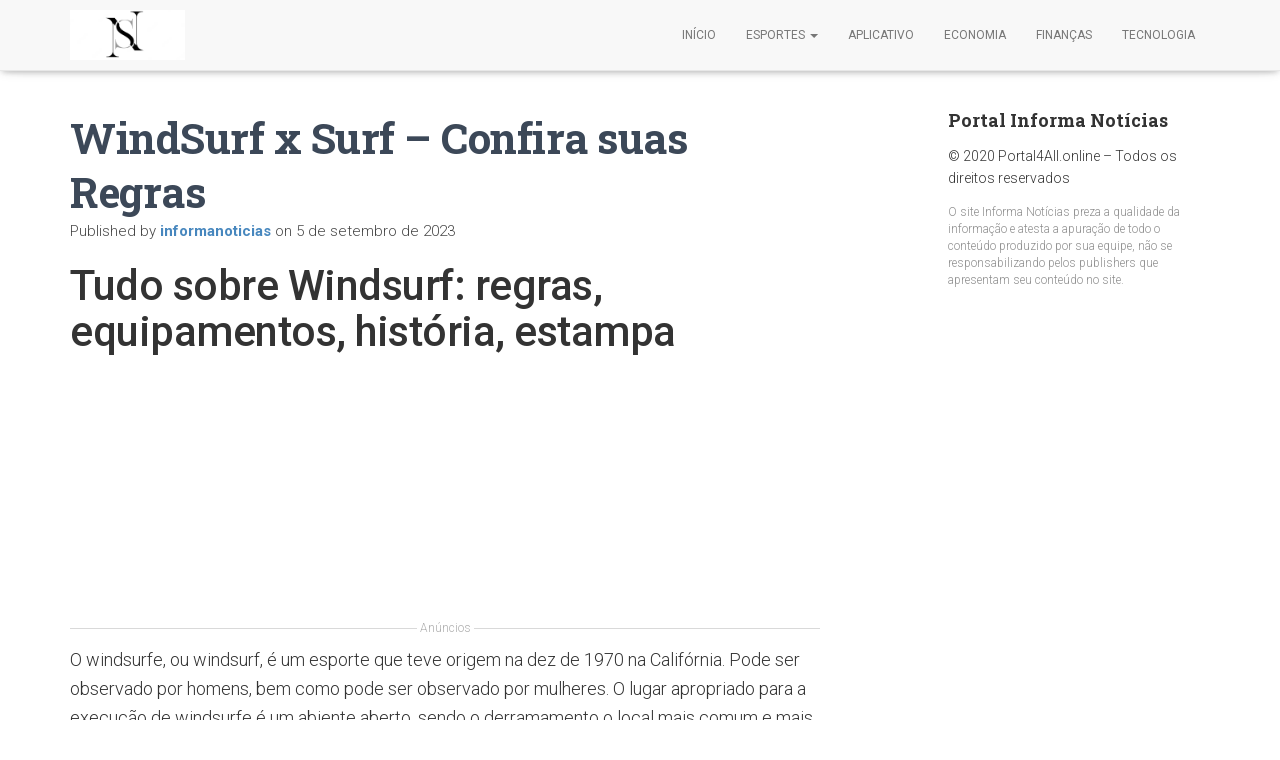

--- FILE ---
content_type: text/html; charset=UTF-8
request_url: https://informanoticias.com/windsurf-x-surf-confira-suas-regras/
body_size: 20145
content:
<!DOCTYPE html>
<html lang="pt-BR">
<head>
<meta charset='UTF-8'>
<meta name="viewport" content="width=device-width, initial-scale=1">
<link rel="profile" href="https://gmpg.org/xfn/11">
<link rel="pingback" href="https://informanoticias.com/xmlrpc.php">
<meta name='robots' content='index, follow, max-image-preview:large, max-snippet:-1, max-video-preview:-1' />
<style>img:is([sizes="auto" i], [sizes^="auto," i]) { contain-intrinsic-size: 3000px 1500px }</style>
<!-- This site is optimized with the Yoast SEO plugin v24.0 - https://yoast.com/wordpress/plugins/seo/ -->
<title>WindSurf x Surf - Confira suas Regras | Informa Notícias</title>
<meta name="description" content="Tudo sobre Windsurf: regras, equipamentos, história, estampaO windsurfe, ou windsurf, é um esporte que teve origem na dez de 1970 na Califórnia." />
<link rel="canonical" href="https://informanoticias.com/windsurf-x-surf-confira-suas-regras/" />
<meta property="og:locale" content="pt_BR" />
<meta property="og:type" content="article" />
<meta property="og:title" content="WindSurf x Surf - Confira suas Regras | Informa Notícias" />
<meta property="og:description" content="Tudo sobre Windsurf: regras, equipamentos, história, estampaO windsurfe, ou windsurf, é um esporte que teve origem na dez de 1970 na Califórnia." />
<meta property="og:url" content="https://informanoticias.com/windsurf-x-surf-confira-suas-regras/" />
<meta property="og:site_name" content="Informa Notícias" />
<meta property="article:publisher" content="https://www.facebook.com/Informa-Not%c3%adcias-365874207399695/" />
<meta property="article:published_time" content="2023-09-05T19:25:51+00:00" />
<meta property="article:modified_time" content="2023-09-12T13:58:23+00:00" />
<meta property="og:image" content="https://informanoticias.com/wp-content/uploads/2019/08/windsurf-01.jpg" />
<meta property="og:image:width" content="1920" />
<meta property="og:image:height" content="1080" />
<meta property="og:image:type" content="image/jpeg" />
<meta name="author" content="informanoticias" />
<meta name="twitter:card" content="summary_large_image" />
<meta name="twitter:creator" content="@InformaNoticia4" />
<meta name="twitter:site" content="@InformaNoticia4" />
<meta name="twitter:label1" content="Escrito por" />
<meta name="twitter:data1" content="informanoticias" />
<meta name="twitter:label2" content="Est. tempo de leitura" />
<meta name="twitter:data2" content="4 minutos" />
<script type="application/ld+json" class="yoast-schema-graph">{"@context":"https://schema.org","@graph":[{"@type":"Article","@id":"https://informanoticias.com/windsurf-x-surf-confira-suas-regras/#article","isPartOf":{"@id":"https://informanoticias.com/windsurf-x-surf-confira-suas-regras/"},"author":{"name":"informanoticias","@id":"https://informanoticias.com/#/schema/person/a5d22d06c54f6ee44b88f1e569eab4ef"},"headline":"WindSurf x Surf &#8211; Confira suas Regras","datePublished":"2023-09-05T19:25:51+00:00","dateModified":"2023-09-12T13:58:23+00:00","mainEntityOfPage":{"@id":"https://informanoticias.com/windsurf-x-surf-confira-suas-regras/"},"wordCount":696,"commentCount":0,"publisher":{"@id":"https://informanoticias.com/#organization"},"image":{"@id":"https://informanoticias.com/windsurf-x-surf-confira-suas-regras/#primaryimage"},"thumbnailUrl":"https://informanoticias.com/wp-content/uploads/2019/08/windsurf-01.jpg","keywords":["surf","windsurf"],"articleSection":["Esportes"],"inLanguage":"pt-BR","potentialAction":[{"@type":"CommentAction","name":"Comment","target":["https://informanoticias.com/windsurf-x-surf-confira-suas-regras/#respond"]}]},{"@type":"WebPage","@id":"https://informanoticias.com/windsurf-x-surf-confira-suas-regras/","url":"https://informanoticias.com/windsurf-x-surf-confira-suas-regras/","name":"WindSurf x Surf - Confira suas Regras | Informa Notícias","isPartOf":{"@id":"https://informanoticias.com/#website"},"primaryImageOfPage":{"@id":"https://informanoticias.com/windsurf-x-surf-confira-suas-regras/#primaryimage"},"image":{"@id":"https://informanoticias.com/windsurf-x-surf-confira-suas-regras/#primaryimage"},"thumbnailUrl":"https://informanoticias.com/wp-content/uploads/2019/08/windsurf-01.jpg","datePublished":"2023-09-05T19:25:51+00:00","dateModified":"2023-09-12T13:58:23+00:00","description":"Tudo sobre Windsurf: regras, equipamentos, história, estampaO windsurfe, ou windsurf, é um esporte que teve origem na dez de 1970 na Califórnia.","breadcrumb":{"@id":"https://informanoticias.com/windsurf-x-surf-confira-suas-regras/#breadcrumb"},"inLanguage":"pt-BR","potentialAction":[{"@type":"ReadAction","target":["https://informanoticias.com/windsurf-x-surf-confira-suas-regras/"]}]},{"@type":"ImageObject","inLanguage":"pt-BR","@id":"https://informanoticias.com/windsurf-x-surf-confira-suas-regras/#primaryimage","url":"https://informanoticias.com/wp-content/uploads/2019/08/windsurf-01.jpg","contentUrl":"https://informanoticias.com/wp-content/uploads/2019/08/windsurf-01.jpg","width":1920,"height":1080},{"@type":"BreadcrumbList","@id":"https://informanoticias.com/windsurf-x-surf-confira-suas-regras/#breadcrumb","itemListElement":[{"@type":"ListItem","position":1,"name":"Início","item":"https://informanoticias.com/"},{"@type":"ListItem","position":2,"name":"WindSurf x Surf &#8211; Confira suas Regras"}]},{"@type":"WebSite","@id":"https://informanoticias.com/#website","url":"https://informanoticias.com/","name":"INFORMA NOTÍCIAS","description":"Informa Notícias","publisher":{"@id":"https://informanoticias.com/#organization"},"potentialAction":[{"@type":"SearchAction","target":{"@type":"EntryPoint","urlTemplate":"https://informanoticias.com/?s={search_term_string}"},"query-input":{"@type":"PropertyValueSpecification","valueRequired":true,"valueName":"search_term_string"}}],"inLanguage":"pt-BR"},{"@type":"Organization","@id":"https://informanoticias.com/#organization","name":"Informa Noticias","url":"https://informanoticias.com/","logo":{"@type":"ImageObject","inLanguage":"pt-BR","@id":"https://informanoticias.com/#/schema/logo/image/","url":"https://informanoticias.com/wp-content/uploads/2019/07/IN.png","contentUrl":"https://informanoticias.com/wp-content/uploads/2019/07/IN.png","width":1914,"height":787,"caption":"Informa Noticias"},"image":{"@id":"https://informanoticias.com/#/schema/logo/image/"},"sameAs":["https://www.facebook.com/Informa-Notícias-365874207399695/","https://x.com/InformaNoticia4","https://www.instagram.com/informanoticias01/"]},{"@type":"Person","@id":"https://informanoticias.com/#/schema/person/a5d22d06c54f6ee44b88f1e569eab4ef","name":"informanoticias","image":{"@type":"ImageObject","inLanguage":"pt-BR","@id":"https://informanoticias.com/#/schema/person/image/","url":"https://secure.gravatar.com/avatar/12a570004fb26bab8a57545476ed0d0c?s=96&d=mm&r=g","contentUrl":"https://secure.gravatar.com/avatar/12a570004fb26bab8a57545476ed0d0c?s=96&d=mm&r=g","caption":"informanoticias"},"url":"https://informanoticias.com/author/informanoticias/"}]}</script>
<!-- / Yoast SEO plugin. -->
<link rel='dns-prefetch' href='//fonts.googleapis.com' />
<link rel="alternate" type="application/rss+xml" title="Feed para Informa Notícias &raquo;" href="https://informanoticias.com/feed/" />
<link rel="alternate" type="application/rss+xml" title="Feed de comentários para Informa Notícias &raquo;" href="https://informanoticias.com/comments/feed/" />
<link rel="alternate" type="application/rss+xml" title="Feed de comentários para Informa Notícias &raquo; WindSurf x Surf &#8211; Confira suas Regras" href="https://informanoticias.com/windsurf-x-surf-confira-suas-regras/feed/" />
<script type="text/javascript">
/* <![CDATA[ */
window._wpemojiSettings = {"baseUrl":"https:\/\/s.w.org\/images\/core\/emoji\/15.0.3\/72x72\/","ext":".png","svgUrl":"https:\/\/s.w.org\/images\/core\/emoji\/15.0.3\/svg\/","svgExt":".svg","source":{"concatemoji":"https:\/\/informanoticias.com\/wp-includes\/js\/wp-emoji-release.min.js?ver=6.7.4"}};
/*! This file is auto-generated */
!function(i,n){var o,s,e;function c(e){try{var t={supportTests:e,timestamp:(new Date).valueOf()};sessionStorage.setItem(o,JSON.stringify(t))}catch(e){}}function p(e,t,n){e.clearRect(0,0,e.canvas.width,e.canvas.height),e.fillText(t,0,0);var t=new Uint32Array(e.getImageData(0,0,e.canvas.width,e.canvas.height).data),r=(e.clearRect(0,0,e.canvas.width,e.canvas.height),e.fillText(n,0,0),new Uint32Array(e.getImageData(0,0,e.canvas.width,e.canvas.height).data));return t.every(function(e,t){return e===r[t]})}function u(e,t,n){switch(t){case"flag":return n(e,"\ud83c\udff3\ufe0f\u200d\u26a7\ufe0f","\ud83c\udff3\ufe0f\u200b\u26a7\ufe0f")?!1:!n(e,"\ud83c\uddfa\ud83c\uddf3","\ud83c\uddfa\u200b\ud83c\uddf3")&&!n(e,"\ud83c\udff4\udb40\udc67\udb40\udc62\udb40\udc65\udb40\udc6e\udb40\udc67\udb40\udc7f","\ud83c\udff4\u200b\udb40\udc67\u200b\udb40\udc62\u200b\udb40\udc65\u200b\udb40\udc6e\u200b\udb40\udc67\u200b\udb40\udc7f");case"emoji":return!n(e,"\ud83d\udc26\u200d\u2b1b","\ud83d\udc26\u200b\u2b1b")}return!1}function f(e,t,n){var r="undefined"!=typeof WorkerGlobalScope&&self instanceof WorkerGlobalScope?new OffscreenCanvas(300,150):i.createElement("canvas"),a=r.getContext("2d",{willReadFrequently:!0}),o=(a.textBaseline="top",a.font="600 32px Arial",{});return e.forEach(function(e){o[e]=t(a,e,n)}),o}function t(e){var t=i.createElement("script");t.src=e,t.defer=!0,i.head.appendChild(t)}"undefined"!=typeof Promise&&(o="wpEmojiSettingsSupports",s=["flag","emoji"],n.supports={everything:!0,everythingExceptFlag:!0},e=new Promise(function(e){i.addEventListener("DOMContentLoaded",e,{once:!0})}),new Promise(function(t){var n=function(){try{var e=JSON.parse(sessionStorage.getItem(o));if("object"==typeof e&&"number"==typeof e.timestamp&&(new Date).valueOf()<e.timestamp+604800&&"object"==typeof e.supportTests)return e.supportTests}catch(e){}return null}();if(!n){if("undefined"!=typeof Worker&&"undefined"!=typeof OffscreenCanvas&&"undefined"!=typeof URL&&URL.createObjectURL&&"undefined"!=typeof Blob)try{var e="postMessage("+f.toString()+"("+[JSON.stringify(s),u.toString(),p.toString()].join(",")+"));",r=new Blob([e],{type:"text/javascript"}),a=new Worker(URL.createObjectURL(r),{name:"wpTestEmojiSupports"});return void(a.onmessage=function(e){c(n=e.data),a.terminate(),t(n)})}catch(e){}c(n=f(s,u,p))}t(n)}).then(function(e){for(var t in e)n.supports[t]=e[t],n.supports.everything=n.supports.everything&&n.supports[t],"flag"!==t&&(n.supports.everythingExceptFlag=n.supports.everythingExceptFlag&&n.supports[t]);n.supports.everythingExceptFlag=n.supports.everythingExceptFlag&&!n.supports.flag,n.DOMReady=!1,n.readyCallback=function(){n.DOMReady=!0}}).then(function(){return e}).then(function(){var e;n.supports.everything||(n.readyCallback(),(e=n.source||{}).concatemoji?t(e.concatemoji):e.wpemoji&&e.twemoji&&(t(e.twemoji),t(e.wpemoji)))}))}((window,document),window._wpemojiSettings);
/* ]]> */
</script>
<style id='wp-emoji-styles-inline-css' type='text/css'>
img.wp-smiley, img.emoji {
display: inline !important;
border: none !important;
box-shadow: none !important;
height: 1em !important;
width: 1em !important;
margin: 0 0.07em !important;
vertical-align: -0.1em !important;
background: none !important;
padding: 0 !important;
}
</style>
<!-- <link rel='stylesheet' id='wp-block-library-css' href='https://informanoticias.com/wp-includes/css/dist/block-library/style.min.css?ver=6.7.4' type='text/css' media='all' /> -->
<link rel="stylesheet" type="text/css" href="//informanoticias.com/wp-content/cache/wpfc-minified/lpmq1eh9/duhh9.css" media="all"/>
<style id='classic-theme-styles-inline-css' type='text/css'>
/*! This file is auto-generated */
.wp-block-button__link{color:#fff;background-color:#32373c;border-radius:9999px;box-shadow:none;text-decoration:none;padding:calc(.667em + 2px) calc(1.333em + 2px);font-size:1.125em}.wp-block-file__button{background:#32373c;color:#fff;text-decoration:none}
</style>
<style id='global-styles-inline-css' type='text/css'>
:root{--wp--preset--aspect-ratio--square: 1;--wp--preset--aspect-ratio--4-3: 4/3;--wp--preset--aspect-ratio--3-4: 3/4;--wp--preset--aspect-ratio--3-2: 3/2;--wp--preset--aspect-ratio--2-3: 2/3;--wp--preset--aspect-ratio--16-9: 16/9;--wp--preset--aspect-ratio--9-16: 9/16;--wp--preset--color--black: #000000;--wp--preset--color--cyan-bluish-gray: #abb8c3;--wp--preset--color--white: #ffffff;--wp--preset--color--pale-pink: #f78da7;--wp--preset--color--vivid-red: #cf2e2e;--wp--preset--color--luminous-vivid-orange: #ff6900;--wp--preset--color--luminous-vivid-amber: #fcb900;--wp--preset--color--light-green-cyan: #7bdcb5;--wp--preset--color--vivid-green-cyan: #00d084;--wp--preset--color--pale-cyan-blue: #8ed1fc;--wp--preset--color--vivid-cyan-blue: #0693e3;--wp--preset--color--vivid-purple: #9b51e0;--wp--preset--color--accent: #e91e63;--wp--preset--color--secondary: #2d3359;--wp--preset--color--background-color: #E5E5E5;--wp--preset--color--header-gradient: #a81d84;--wp--preset--color--body-color: #999999;--wp--preset--color--header-overlay-color: rgba(0,0,0,0.5);--wp--preset--color--header-text-color: #fffffe;--wp--preset--color--navbar-background: #fffffd;--wp--preset--color--navbar-text-color: #555555;--wp--preset--color--navbar-text-color-hover: #e91e63;--wp--preset--color--navbar-transparent-text-color: #fffffc;--wp--preset--gradient--vivid-cyan-blue-to-vivid-purple: linear-gradient(135deg,rgba(6,147,227,1) 0%,rgb(155,81,224) 100%);--wp--preset--gradient--light-green-cyan-to-vivid-green-cyan: linear-gradient(135deg,rgb(122,220,180) 0%,rgb(0,208,130) 100%);--wp--preset--gradient--luminous-vivid-amber-to-luminous-vivid-orange: linear-gradient(135deg,rgba(252,185,0,1) 0%,rgba(255,105,0,1) 100%);--wp--preset--gradient--luminous-vivid-orange-to-vivid-red: linear-gradient(135deg,rgba(255,105,0,1) 0%,rgb(207,46,46) 100%);--wp--preset--gradient--very-light-gray-to-cyan-bluish-gray: linear-gradient(135deg,rgb(238,238,238) 0%,rgb(169,184,195) 100%);--wp--preset--gradient--cool-to-warm-spectrum: linear-gradient(135deg,rgb(74,234,220) 0%,rgb(151,120,209) 20%,rgb(207,42,186) 40%,rgb(238,44,130) 60%,rgb(251,105,98) 80%,rgb(254,248,76) 100%);--wp--preset--gradient--blush-light-purple: linear-gradient(135deg,rgb(255,206,236) 0%,rgb(152,150,240) 100%);--wp--preset--gradient--blush-bordeaux: linear-gradient(135deg,rgb(254,205,165) 0%,rgb(254,45,45) 50%,rgb(107,0,62) 100%);--wp--preset--gradient--luminous-dusk: linear-gradient(135deg,rgb(255,203,112) 0%,rgb(199,81,192) 50%,rgb(65,88,208) 100%);--wp--preset--gradient--pale-ocean: linear-gradient(135deg,rgb(255,245,203) 0%,rgb(182,227,212) 50%,rgb(51,167,181) 100%);--wp--preset--gradient--electric-grass: linear-gradient(135deg,rgb(202,248,128) 0%,rgb(113,206,126) 100%);--wp--preset--gradient--midnight: linear-gradient(135deg,rgb(2,3,129) 0%,rgb(40,116,252) 100%);--wp--preset--font-size--small: 13px;--wp--preset--font-size--medium: 20px;--wp--preset--font-size--large: 36px;--wp--preset--font-size--x-large: 42px;--wp--preset--spacing--20: 0.44rem;--wp--preset--spacing--30: 0.67rem;--wp--preset--spacing--40: 1rem;--wp--preset--spacing--50: 1.5rem;--wp--preset--spacing--60: 2.25rem;--wp--preset--spacing--70: 3.38rem;--wp--preset--spacing--80: 5.06rem;--wp--preset--shadow--natural: 6px 6px 9px rgba(0, 0, 0, 0.2);--wp--preset--shadow--deep: 12px 12px 50px rgba(0, 0, 0, 0.4);--wp--preset--shadow--sharp: 6px 6px 0px rgba(0, 0, 0, 0.2);--wp--preset--shadow--outlined: 6px 6px 0px -3px rgba(255, 255, 255, 1), 6px 6px rgba(0, 0, 0, 1);--wp--preset--shadow--crisp: 6px 6px 0px rgba(0, 0, 0, 1);}:where(.is-layout-flex){gap: 0.5em;}:where(.is-layout-grid){gap: 0.5em;}body .is-layout-flex{display: flex;}.is-layout-flex{flex-wrap: wrap;align-items: center;}.is-layout-flex > :is(*, div){margin: 0;}body .is-layout-grid{display: grid;}.is-layout-grid > :is(*, div){margin: 0;}:where(.wp-block-columns.is-layout-flex){gap: 2em;}:where(.wp-block-columns.is-layout-grid){gap: 2em;}:where(.wp-block-post-template.is-layout-flex){gap: 1.25em;}:where(.wp-block-post-template.is-layout-grid){gap: 1.25em;}.has-black-color{color: var(--wp--preset--color--black) !important;}.has-cyan-bluish-gray-color{color: var(--wp--preset--color--cyan-bluish-gray) !important;}.has-white-color{color: var(--wp--preset--color--white) !important;}.has-pale-pink-color{color: var(--wp--preset--color--pale-pink) !important;}.has-vivid-red-color{color: var(--wp--preset--color--vivid-red) !important;}.has-luminous-vivid-orange-color{color: var(--wp--preset--color--luminous-vivid-orange) !important;}.has-luminous-vivid-amber-color{color: var(--wp--preset--color--luminous-vivid-amber) !important;}.has-light-green-cyan-color{color: var(--wp--preset--color--light-green-cyan) !important;}.has-vivid-green-cyan-color{color: var(--wp--preset--color--vivid-green-cyan) !important;}.has-pale-cyan-blue-color{color: var(--wp--preset--color--pale-cyan-blue) !important;}.has-vivid-cyan-blue-color{color: var(--wp--preset--color--vivid-cyan-blue) !important;}.has-vivid-purple-color{color: var(--wp--preset--color--vivid-purple) !important;}.has-black-background-color{background-color: var(--wp--preset--color--black) !important;}.has-cyan-bluish-gray-background-color{background-color: var(--wp--preset--color--cyan-bluish-gray) !important;}.has-white-background-color{background-color: var(--wp--preset--color--white) !important;}.has-pale-pink-background-color{background-color: var(--wp--preset--color--pale-pink) !important;}.has-vivid-red-background-color{background-color: var(--wp--preset--color--vivid-red) !important;}.has-luminous-vivid-orange-background-color{background-color: var(--wp--preset--color--luminous-vivid-orange) !important;}.has-luminous-vivid-amber-background-color{background-color: var(--wp--preset--color--luminous-vivid-amber) !important;}.has-light-green-cyan-background-color{background-color: var(--wp--preset--color--light-green-cyan) !important;}.has-vivid-green-cyan-background-color{background-color: var(--wp--preset--color--vivid-green-cyan) !important;}.has-pale-cyan-blue-background-color{background-color: var(--wp--preset--color--pale-cyan-blue) !important;}.has-vivid-cyan-blue-background-color{background-color: var(--wp--preset--color--vivid-cyan-blue) !important;}.has-vivid-purple-background-color{background-color: var(--wp--preset--color--vivid-purple) !important;}.has-black-border-color{border-color: var(--wp--preset--color--black) !important;}.has-cyan-bluish-gray-border-color{border-color: var(--wp--preset--color--cyan-bluish-gray) !important;}.has-white-border-color{border-color: var(--wp--preset--color--white) !important;}.has-pale-pink-border-color{border-color: var(--wp--preset--color--pale-pink) !important;}.has-vivid-red-border-color{border-color: var(--wp--preset--color--vivid-red) !important;}.has-luminous-vivid-orange-border-color{border-color: var(--wp--preset--color--luminous-vivid-orange) !important;}.has-luminous-vivid-amber-border-color{border-color: var(--wp--preset--color--luminous-vivid-amber) !important;}.has-light-green-cyan-border-color{border-color: var(--wp--preset--color--light-green-cyan) !important;}.has-vivid-green-cyan-border-color{border-color: var(--wp--preset--color--vivid-green-cyan) !important;}.has-pale-cyan-blue-border-color{border-color: var(--wp--preset--color--pale-cyan-blue) !important;}.has-vivid-cyan-blue-border-color{border-color: var(--wp--preset--color--vivid-cyan-blue) !important;}.has-vivid-purple-border-color{border-color: var(--wp--preset--color--vivid-purple) !important;}.has-vivid-cyan-blue-to-vivid-purple-gradient-background{background: var(--wp--preset--gradient--vivid-cyan-blue-to-vivid-purple) !important;}.has-light-green-cyan-to-vivid-green-cyan-gradient-background{background: var(--wp--preset--gradient--light-green-cyan-to-vivid-green-cyan) !important;}.has-luminous-vivid-amber-to-luminous-vivid-orange-gradient-background{background: var(--wp--preset--gradient--luminous-vivid-amber-to-luminous-vivid-orange) !important;}.has-luminous-vivid-orange-to-vivid-red-gradient-background{background: var(--wp--preset--gradient--luminous-vivid-orange-to-vivid-red) !important;}.has-very-light-gray-to-cyan-bluish-gray-gradient-background{background: var(--wp--preset--gradient--very-light-gray-to-cyan-bluish-gray) !important;}.has-cool-to-warm-spectrum-gradient-background{background: var(--wp--preset--gradient--cool-to-warm-spectrum) !important;}.has-blush-light-purple-gradient-background{background: var(--wp--preset--gradient--blush-light-purple) !important;}.has-blush-bordeaux-gradient-background{background: var(--wp--preset--gradient--blush-bordeaux) !important;}.has-luminous-dusk-gradient-background{background: var(--wp--preset--gradient--luminous-dusk) !important;}.has-pale-ocean-gradient-background{background: var(--wp--preset--gradient--pale-ocean) !important;}.has-electric-grass-gradient-background{background: var(--wp--preset--gradient--electric-grass) !important;}.has-midnight-gradient-background{background: var(--wp--preset--gradient--midnight) !important;}.has-small-font-size{font-size: var(--wp--preset--font-size--small) !important;}.has-medium-font-size{font-size: var(--wp--preset--font-size--medium) !important;}.has-large-font-size{font-size: var(--wp--preset--font-size--large) !important;}.has-x-large-font-size{font-size: var(--wp--preset--font-size--x-large) !important;}
:where(.wp-block-post-template.is-layout-flex){gap: 1.25em;}:where(.wp-block-post-template.is-layout-grid){gap: 1.25em;}
:where(.wp-block-columns.is-layout-flex){gap: 2em;}:where(.wp-block-columns.is-layout-grid){gap: 2em;}
:root :where(.wp-block-pullquote){font-size: 1.5em;line-height: 1.6;}
</style>
<!-- <link rel='stylesheet' id='contact-form-7-css' href='https://informanoticias.com/wp-content/plugins/contact-form-7/includes/css/styles.css?ver=6.0.1' type='text/css' media='all' /> -->
<!-- <link rel='stylesheet' id='oasis-preloader-style-css' href='https://informanoticias.com/wp-content/plugins/oasis-preloader/assets/styles.css?ver=6.7.4' type='text/css' media='all' /> -->
<!-- <link rel='stylesheet' id='parent-style-css' href='https://informanoticias.com/wp-content/themes/hestia-pro/style.css' type='text/css' media='all' /> -->
<!-- <link rel='stylesheet' id='child-style-css' href='https://informanoticias.com/wp-content/themes/hestia-child/style.css?ver=1763063649' type='text/css' media='all' /> -->
<!-- <link rel='stylesheet' id='bootstrap-css' href='https://informanoticias.com/wp-content/themes/hestia-pro/assets/bootstrap/css/bootstrap.min.css?ver=1.0.2' type='text/css' media='all' /> -->
<!-- <link rel='stylesheet' id='hestia-font-sizes-css' href='https://informanoticias.com/wp-content/themes/hestia-pro/assets/css/font-sizes.min.css?ver=3.0.30' type='text/css' media='all' /> -->
<link rel="stylesheet" type="text/css" href="//informanoticias.com/wp-content/cache/wpfc-minified/7afzaiq4/l5il.css" media="all"/>
<style id="hestia_fonts-css" media="all">/* cyrillic-ext */
@font-face {
  font-family: 'Roboto';
  font-style: normal;
  font-weight: 300;
  font-stretch: 100%;
  font-display: swap;
  src: url(/fonts.gstatic.com/s/roboto/v50/KFO7CnqEu92Fr1ME7kSn66aGLdTylUAMa3GUBHMdazTgWw.woff2) format('woff2');
  unicode-range: U+0460-052F, U+1C80-1C8A, U+20B4, U+2DE0-2DFF, U+A640-A69F, U+FE2E-FE2F;
}
/* cyrillic */
@font-face {
  font-family: 'Roboto';
  font-style: normal;
  font-weight: 300;
  font-stretch: 100%;
  font-display: swap;
  src: url(/fonts.gstatic.com/s/roboto/v50/KFO7CnqEu92Fr1ME7kSn66aGLdTylUAMa3iUBHMdazTgWw.woff2) format('woff2');
  unicode-range: U+0301, U+0400-045F, U+0490-0491, U+04B0-04B1, U+2116;
}
/* greek-ext */
@font-face {
  font-family: 'Roboto';
  font-style: normal;
  font-weight: 300;
  font-stretch: 100%;
  font-display: swap;
  src: url(/fonts.gstatic.com/s/roboto/v50/KFO7CnqEu92Fr1ME7kSn66aGLdTylUAMa3CUBHMdazTgWw.woff2) format('woff2');
  unicode-range: U+1F00-1FFF;
}
/* greek */
@font-face {
  font-family: 'Roboto';
  font-style: normal;
  font-weight: 300;
  font-stretch: 100%;
  font-display: swap;
  src: url(/fonts.gstatic.com/s/roboto/v50/KFO7CnqEu92Fr1ME7kSn66aGLdTylUAMa3-UBHMdazTgWw.woff2) format('woff2');
  unicode-range: U+0370-0377, U+037A-037F, U+0384-038A, U+038C, U+038E-03A1, U+03A3-03FF;
}
/* math */
@font-face {
  font-family: 'Roboto';
  font-style: normal;
  font-weight: 300;
  font-stretch: 100%;
  font-display: swap;
  src: url(/fonts.gstatic.com/s/roboto/v50/KFO7CnqEu92Fr1ME7kSn66aGLdTylUAMawCUBHMdazTgWw.woff2) format('woff2');
  unicode-range: U+0302-0303, U+0305, U+0307-0308, U+0310, U+0312, U+0315, U+031A, U+0326-0327, U+032C, U+032F-0330, U+0332-0333, U+0338, U+033A, U+0346, U+034D, U+0391-03A1, U+03A3-03A9, U+03B1-03C9, U+03D1, U+03D5-03D6, U+03F0-03F1, U+03F4-03F5, U+2016-2017, U+2034-2038, U+203C, U+2040, U+2043, U+2047, U+2050, U+2057, U+205F, U+2070-2071, U+2074-208E, U+2090-209C, U+20D0-20DC, U+20E1, U+20E5-20EF, U+2100-2112, U+2114-2115, U+2117-2121, U+2123-214F, U+2190, U+2192, U+2194-21AE, U+21B0-21E5, U+21F1-21F2, U+21F4-2211, U+2213-2214, U+2216-22FF, U+2308-230B, U+2310, U+2319, U+231C-2321, U+2336-237A, U+237C, U+2395, U+239B-23B7, U+23D0, U+23DC-23E1, U+2474-2475, U+25AF, U+25B3, U+25B7, U+25BD, U+25C1, U+25CA, U+25CC, U+25FB, U+266D-266F, U+27C0-27FF, U+2900-2AFF, U+2B0E-2B11, U+2B30-2B4C, U+2BFE, U+3030, U+FF5B, U+FF5D, U+1D400-1D7FF, U+1EE00-1EEFF;
}
/* symbols */
@font-face {
  font-family: 'Roboto';
  font-style: normal;
  font-weight: 300;
  font-stretch: 100%;
  font-display: swap;
  src: url(/fonts.gstatic.com/s/roboto/v50/KFO7CnqEu92Fr1ME7kSn66aGLdTylUAMaxKUBHMdazTgWw.woff2) format('woff2');
  unicode-range: U+0001-000C, U+000E-001F, U+007F-009F, U+20DD-20E0, U+20E2-20E4, U+2150-218F, U+2190, U+2192, U+2194-2199, U+21AF, U+21E6-21F0, U+21F3, U+2218-2219, U+2299, U+22C4-22C6, U+2300-243F, U+2440-244A, U+2460-24FF, U+25A0-27BF, U+2800-28FF, U+2921-2922, U+2981, U+29BF, U+29EB, U+2B00-2BFF, U+4DC0-4DFF, U+FFF9-FFFB, U+10140-1018E, U+10190-1019C, U+101A0, U+101D0-101FD, U+102E0-102FB, U+10E60-10E7E, U+1D2C0-1D2D3, U+1D2E0-1D37F, U+1F000-1F0FF, U+1F100-1F1AD, U+1F1E6-1F1FF, U+1F30D-1F30F, U+1F315, U+1F31C, U+1F31E, U+1F320-1F32C, U+1F336, U+1F378, U+1F37D, U+1F382, U+1F393-1F39F, U+1F3A7-1F3A8, U+1F3AC-1F3AF, U+1F3C2, U+1F3C4-1F3C6, U+1F3CA-1F3CE, U+1F3D4-1F3E0, U+1F3ED, U+1F3F1-1F3F3, U+1F3F5-1F3F7, U+1F408, U+1F415, U+1F41F, U+1F426, U+1F43F, U+1F441-1F442, U+1F444, U+1F446-1F449, U+1F44C-1F44E, U+1F453, U+1F46A, U+1F47D, U+1F4A3, U+1F4B0, U+1F4B3, U+1F4B9, U+1F4BB, U+1F4BF, U+1F4C8-1F4CB, U+1F4D6, U+1F4DA, U+1F4DF, U+1F4E3-1F4E6, U+1F4EA-1F4ED, U+1F4F7, U+1F4F9-1F4FB, U+1F4FD-1F4FE, U+1F503, U+1F507-1F50B, U+1F50D, U+1F512-1F513, U+1F53E-1F54A, U+1F54F-1F5FA, U+1F610, U+1F650-1F67F, U+1F687, U+1F68D, U+1F691, U+1F694, U+1F698, U+1F6AD, U+1F6B2, U+1F6B9-1F6BA, U+1F6BC, U+1F6C6-1F6CF, U+1F6D3-1F6D7, U+1F6E0-1F6EA, U+1F6F0-1F6F3, U+1F6F7-1F6FC, U+1F700-1F7FF, U+1F800-1F80B, U+1F810-1F847, U+1F850-1F859, U+1F860-1F887, U+1F890-1F8AD, U+1F8B0-1F8BB, U+1F8C0-1F8C1, U+1F900-1F90B, U+1F93B, U+1F946, U+1F984, U+1F996, U+1F9E9, U+1FA00-1FA6F, U+1FA70-1FA7C, U+1FA80-1FA89, U+1FA8F-1FAC6, U+1FACE-1FADC, U+1FADF-1FAE9, U+1FAF0-1FAF8, U+1FB00-1FBFF;
}
/* vietnamese */
@font-face {
  font-family: 'Roboto';
  font-style: normal;
  font-weight: 300;
  font-stretch: 100%;
  font-display: swap;
  src: url(/fonts.gstatic.com/s/roboto/v50/KFO7CnqEu92Fr1ME7kSn66aGLdTylUAMa3OUBHMdazTgWw.woff2) format('woff2');
  unicode-range: U+0102-0103, U+0110-0111, U+0128-0129, U+0168-0169, U+01A0-01A1, U+01AF-01B0, U+0300-0301, U+0303-0304, U+0308-0309, U+0323, U+0329, U+1EA0-1EF9, U+20AB;
}
/* latin-ext */
@font-face {
  font-family: 'Roboto';
  font-style: normal;
  font-weight: 300;
  font-stretch: 100%;
  font-display: swap;
  src: url(/fonts.gstatic.com/s/roboto/v50/KFO7CnqEu92Fr1ME7kSn66aGLdTylUAMa3KUBHMdazTgWw.woff2) format('woff2');
  unicode-range: U+0100-02BA, U+02BD-02C5, U+02C7-02CC, U+02CE-02D7, U+02DD-02FF, U+0304, U+0308, U+0329, U+1D00-1DBF, U+1E00-1E9F, U+1EF2-1EFF, U+2020, U+20A0-20AB, U+20AD-20C0, U+2113, U+2C60-2C7F, U+A720-A7FF;
}
/* latin */
@font-face {
  font-family: 'Roboto';
  font-style: normal;
  font-weight: 300;
  font-stretch: 100%;
  font-display: swap;
  src: url(/fonts.gstatic.com/s/roboto/v50/KFO7CnqEu92Fr1ME7kSn66aGLdTylUAMa3yUBHMdazQ.woff2) format('woff2');
  unicode-range: U+0000-00FF, U+0131, U+0152-0153, U+02BB-02BC, U+02C6, U+02DA, U+02DC, U+0304, U+0308, U+0329, U+2000-206F, U+20AC, U+2122, U+2191, U+2193, U+2212, U+2215, U+FEFF, U+FFFD;
}
/* cyrillic-ext */
@font-face {
  font-family: 'Roboto';
  font-style: normal;
  font-weight: 400;
  font-stretch: 100%;
  font-display: swap;
  src: url(/fonts.gstatic.com/s/roboto/v50/KFO7CnqEu92Fr1ME7kSn66aGLdTylUAMa3GUBHMdazTgWw.woff2) format('woff2');
  unicode-range: U+0460-052F, U+1C80-1C8A, U+20B4, U+2DE0-2DFF, U+A640-A69F, U+FE2E-FE2F;
}
/* cyrillic */
@font-face {
  font-family: 'Roboto';
  font-style: normal;
  font-weight: 400;
  font-stretch: 100%;
  font-display: swap;
  src: url(/fonts.gstatic.com/s/roboto/v50/KFO7CnqEu92Fr1ME7kSn66aGLdTylUAMa3iUBHMdazTgWw.woff2) format('woff2');
  unicode-range: U+0301, U+0400-045F, U+0490-0491, U+04B0-04B1, U+2116;
}
/* greek-ext */
@font-face {
  font-family: 'Roboto';
  font-style: normal;
  font-weight: 400;
  font-stretch: 100%;
  font-display: swap;
  src: url(/fonts.gstatic.com/s/roboto/v50/KFO7CnqEu92Fr1ME7kSn66aGLdTylUAMa3CUBHMdazTgWw.woff2) format('woff2');
  unicode-range: U+1F00-1FFF;
}
/* greek */
@font-face {
  font-family: 'Roboto';
  font-style: normal;
  font-weight: 400;
  font-stretch: 100%;
  font-display: swap;
  src: url(/fonts.gstatic.com/s/roboto/v50/KFO7CnqEu92Fr1ME7kSn66aGLdTylUAMa3-UBHMdazTgWw.woff2) format('woff2');
  unicode-range: U+0370-0377, U+037A-037F, U+0384-038A, U+038C, U+038E-03A1, U+03A3-03FF;
}
/* math */
@font-face {
  font-family: 'Roboto';
  font-style: normal;
  font-weight: 400;
  font-stretch: 100%;
  font-display: swap;
  src: url(/fonts.gstatic.com/s/roboto/v50/KFO7CnqEu92Fr1ME7kSn66aGLdTylUAMawCUBHMdazTgWw.woff2) format('woff2');
  unicode-range: U+0302-0303, U+0305, U+0307-0308, U+0310, U+0312, U+0315, U+031A, U+0326-0327, U+032C, U+032F-0330, U+0332-0333, U+0338, U+033A, U+0346, U+034D, U+0391-03A1, U+03A3-03A9, U+03B1-03C9, U+03D1, U+03D5-03D6, U+03F0-03F1, U+03F4-03F5, U+2016-2017, U+2034-2038, U+203C, U+2040, U+2043, U+2047, U+2050, U+2057, U+205F, U+2070-2071, U+2074-208E, U+2090-209C, U+20D0-20DC, U+20E1, U+20E5-20EF, U+2100-2112, U+2114-2115, U+2117-2121, U+2123-214F, U+2190, U+2192, U+2194-21AE, U+21B0-21E5, U+21F1-21F2, U+21F4-2211, U+2213-2214, U+2216-22FF, U+2308-230B, U+2310, U+2319, U+231C-2321, U+2336-237A, U+237C, U+2395, U+239B-23B7, U+23D0, U+23DC-23E1, U+2474-2475, U+25AF, U+25B3, U+25B7, U+25BD, U+25C1, U+25CA, U+25CC, U+25FB, U+266D-266F, U+27C0-27FF, U+2900-2AFF, U+2B0E-2B11, U+2B30-2B4C, U+2BFE, U+3030, U+FF5B, U+FF5D, U+1D400-1D7FF, U+1EE00-1EEFF;
}
/* symbols */
@font-face {
  font-family: 'Roboto';
  font-style: normal;
  font-weight: 400;
  font-stretch: 100%;
  font-display: swap;
  src: url(/fonts.gstatic.com/s/roboto/v50/KFO7CnqEu92Fr1ME7kSn66aGLdTylUAMaxKUBHMdazTgWw.woff2) format('woff2');
  unicode-range: U+0001-000C, U+000E-001F, U+007F-009F, U+20DD-20E0, U+20E2-20E4, U+2150-218F, U+2190, U+2192, U+2194-2199, U+21AF, U+21E6-21F0, U+21F3, U+2218-2219, U+2299, U+22C4-22C6, U+2300-243F, U+2440-244A, U+2460-24FF, U+25A0-27BF, U+2800-28FF, U+2921-2922, U+2981, U+29BF, U+29EB, U+2B00-2BFF, U+4DC0-4DFF, U+FFF9-FFFB, U+10140-1018E, U+10190-1019C, U+101A0, U+101D0-101FD, U+102E0-102FB, U+10E60-10E7E, U+1D2C0-1D2D3, U+1D2E0-1D37F, U+1F000-1F0FF, U+1F100-1F1AD, U+1F1E6-1F1FF, U+1F30D-1F30F, U+1F315, U+1F31C, U+1F31E, U+1F320-1F32C, U+1F336, U+1F378, U+1F37D, U+1F382, U+1F393-1F39F, U+1F3A7-1F3A8, U+1F3AC-1F3AF, U+1F3C2, U+1F3C4-1F3C6, U+1F3CA-1F3CE, U+1F3D4-1F3E0, U+1F3ED, U+1F3F1-1F3F3, U+1F3F5-1F3F7, U+1F408, U+1F415, U+1F41F, U+1F426, U+1F43F, U+1F441-1F442, U+1F444, U+1F446-1F449, U+1F44C-1F44E, U+1F453, U+1F46A, U+1F47D, U+1F4A3, U+1F4B0, U+1F4B3, U+1F4B9, U+1F4BB, U+1F4BF, U+1F4C8-1F4CB, U+1F4D6, U+1F4DA, U+1F4DF, U+1F4E3-1F4E6, U+1F4EA-1F4ED, U+1F4F7, U+1F4F9-1F4FB, U+1F4FD-1F4FE, U+1F503, U+1F507-1F50B, U+1F50D, U+1F512-1F513, U+1F53E-1F54A, U+1F54F-1F5FA, U+1F610, U+1F650-1F67F, U+1F687, U+1F68D, U+1F691, U+1F694, U+1F698, U+1F6AD, U+1F6B2, U+1F6B9-1F6BA, U+1F6BC, U+1F6C6-1F6CF, U+1F6D3-1F6D7, U+1F6E0-1F6EA, U+1F6F0-1F6F3, U+1F6F7-1F6FC, U+1F700-1F7FF, U+1F800-1F80B, U+1F810-1F847, U+1F850-1F859, U+1F860-1F887, U+1F890-1F8AD, U+1F8B0-1F8BB, U+1F8C0-1F8C1, U+1F900-1F90B, U+1F93B, U+1F946, U+1F984, U+1F996, U+1F9E9, U+1FA00-1FA6F, U+1FA70-1FA7C, U+1FA80-1FA89, U+1FA8F-1FAC6, U+1FACE-1FADC, U+1FADF-1FAE9, U+1FAF0-1FAF8, U+1FB00-1FBFF;
}
/* vietnamese */
@font-face {
  font-family: 'Roboto';
  font-style: normal;
  font-weight: 400;
  font-stretch: 100%;
  font-display: swap;
  src: url(/fonts.gstatic.com/s/roboto/v50/KFO7CnqEu92Fr1ME7kSn66aGLdTylUAMa3OUBHMdazTgWw.woff2) format('woff2');
  unicode-range: U+0102-0103, U+0110-0111, U+0128-0129, U+0168-0169, U+01A0-01A1, U+01AF-01B0, U+0300-0301, U+0303-0304, U+0308-0309, U+0323, U+0329, U+1EA0-1EF9, U+20AB;
}
/* latin-ext */
@font-face {
  font-family: 'Roboto';
  font-style: normal;
  font-weight: 400;
  font-stretch: 100%;
  font-display: swap;
  src: url(/fonts.gstatic.com/s/roboto/v50/KFO7CnqEu92Fr1ME7kSn66aGLdTylUAMa3KUBHMdazTgWw.woff2) format('woff2');
  unicode-range: U+0100-02BA, U+02BD-02C5, U+02C7-02CC, U+02CE-02D7, U+02DD-02FF, U+0304, U+0308, U+0329, U+1D00-1DBF, U+1E00-1E9F, U+1EF2-1EFF, U+2020, U+20A0-20AB, U+20AD-20C0, U+2113, U+2C60-2C7F, U+A720-A7FF;
}
/* latin */
@font-face {
  font-family: 'Roboto';
  font-style: normal;
  font-weight: 400;
  font-stretch: 100%;
  font-display: swap;
  src: url(/fonts.gstatic.com/s/roboto/v50/KFO7CnqEu92Fr1ME7kSn66aGLdTylUAMa3yUBHMdazQ.woff2) format('woff2');
  unicode-range: U+0000-00FF, U+0131, U+0152-0153, U+02BB-02BC, U+02C6, U+02DA, U+02DC, U+0304, U+0308, U+0329, U+2000-206F, U+20AC, U+2122, U+2191, U+2193, U+2212, U+2215, U+FEFF, U+FFFD;
}
/* cyrillic-ext */
@font-face {
  font-family: 'Roboto';
  font-style: normal;
  font-weight: 500;
  font-stretch: 100%;
  font-display: swap;
  src: url(/fonts.gstatic.com/s/roboto/v50/KFO7CnqEu92Fr1ME7kSn66aGLdTylUAMa3GUBHMdazTgWw.woff2) format('woff2');
  unicode-range: U+0460-052F, U+1C80-1C8A, U+20B4, U+2DE0-2DFF, U+A640-A69F, U+FE2E-FE2F;
}
/* cyrillic */
@font-face {
  font-family: 'Roboto';
  font-style: normal;
  font-weight: 500;
  font-stretch: 100%;
  font-display: swap;
  src: url(/fonts.gstatic.com/s/roboto/v50/KFO7CnqEu92Fr1ME7kSn66aGLdTylUAMa3iUBHMdazTgWw.woff2) format('woff2');
  unicode-range: U+0301, U+0400-045F, U+0490-0491, U+04B0-04B1, U+2116;
}
/* greek-ext */
@font-face {
  font-family: 'Roboto';
  font-style: normal;
  font-weight: 500;
  font-stretch: 100%;
  font-display: swap;
  src: url(/fonts.gstatic.com/s/roboto/v50/KFO7CnqEu92Fr1ME7kSn66aGLdTylUAMa3CUBHMdazTgWw.woff2) format('woff2');
  unicode-range: U+1F00-1FFF;
}
/* greek */
@font-face {
  font-family: 'Roboto';
  font-style: normal;
  font-weight: 500;
  font-stretch: 100%;
  font-display: swap;
  src: url(/fonts.gstatic.com/s/roboto/v50/KFO7CnqEu92Fr1ME7kSn66aGLdTylUAMa3-UBHMdazTgWw.woff2) format('woff2');
  unicode-range: U+0370-0377, U+037A-037F, U+0384-038A, U+038C, U+038E-03A1, U+03A3-03FF;
}
/* math */
@font-face {
  font-family: 'Roboto';
  font-style: normal;
  font-weight: 500;
  font-stretch: 100%;
  font-display: swap;
  src: url(/fonts.gstatic.com/s/roboto/v50/KFO7CnqEu92Fr1ME7kSn66aGLdTylUAMawCUBHMdazTgWw.woff2) format('woff2');
  unicode-range: U+0302-0303, U+0305, U+0307-0308, U+0310, U+0312, U+0315, U+031A, U+0326-0327, U+032C, U+032F-0330, U+0332-0333, U+0338, U+033A, U+0346, U+034D, U+0391-03A1, U+03A3-03A9, U+03B1-03C9, U+03D1, U+03D5-03D6, U+03F0-03F1, U+03F4-03F5, U+2016-2017, U+2034-2038, U+203C, U+2040, U+2043, U+2047, U+2050, U+2057, U+205F, U+2070-2071, U+2074-208E, U+2090-209C, U+20D0-20DC, U+20E1, U+20E5-20EF, U+2100-2112, U+2114-2115, U+2117-2121, U+2123-214F, U+2190, U+2192, U+2194-21AE, U+21B0-21E5, U+21F1-21F2, U+21F4-2211, U+2213-2214, U+2216-22FF, U+2308-230B, U+2310, U+2319, U+231C-2321, U+2336-237A, U+237C, U+2395, U+239B-23B7, U+23D0, U+23DC-23E1, U+2474-2475, U+25AF, U+25B3, U+25B7, U+25BD, U+25C1, U+25CA, U+25CC, U+25FB, U+266D-266F, U+27C0-27FF, U+2900-2AFF, U+2B0E-2B11, U+2B30-2B4C, U+2BFE, U+3030, U+FF5B, U+FF5D, U+1D400-1D7FF, U+1EE00-1EEFF;
}
/* symbols */
@font-face {
  font-family: 'Roboto';
  font-style: normal;
  font-weight: 500;
  font-stretch: 100%;
  font-display: swap;
  src: url(/fonts.gstatic.com/s/roboto/v50/KFO7CnqEu92Fr1ME7kSn66aGLdTylUAMaxKUBHMdazTgWw.woff2) format('woff2');
  unicode-range: U+0001-000C, U+000E-001F, U+007F-009F, U+20DD-20E0, U+20E2-20E4, U+2150-218F, U+2190, U+2192, U+2194-2199, U+21AF, U+21E6-21F0, U+21F3, U+2218-2219, U+2299, U+22C4-22C6, U+2300-243F, U+2440-244A, U+2460-24FF, U+25A0-27BF, U+2800-28FF, U+2921-2922, U+2981, U+29BF, U+29EB, U+2B00-2BFF, U+4DC0-4DFF, U+FFF9-FFFB, U+10140-1018E, U+10190-1019C, U+101A0, U+101D0-101FD, U+102E0-102FB, U+10E60-10E7E, U+1D2C0-1D2D3, U+1D2E0-1D37F, U+1F000-1F0FF, U+1F100-1F1AD, U+1F1E6-1F1FF, U+1F30D-1F30F, U+1F315, U+1F31C, U+1F31E, U+1F320-1F32C, U+1F336, U+1F378, U+1F37D, U+1F382, U+1F393-1F39F, U+1F3A7-1F3A8, U+1F3AC-1F3AF, U+1F3C2, U+1F3C4-1F3C6, U+1F3CA-1F3CE, U+1F3D4-1F3E0, U+1F3ED, U+1F3F1-1F3F3, U+1F3F5-1F3F7, U+1F408, U+1F415, U+1F41F, U+1F426, U+1F43F, U+1F441-1F442, U+1F444, U+1F446-1F449, U+1F44C-1F44E, U+1F453, U+1F46A, U+1F47D, U+1F4A3, U+1F4B0, U+1F4B3, U+1F4B9, U+1F4BB, U+1F4BF, U+1F4C8-1F4CB, U+1F4D6, U+1F4DA, U+1F4DF, U+1F4E3-1F4E6, U+1F4EA-1F4ED, U+1F4F7, U+1F4F9-1F4FB, U+1F4FD-1F4FE, U+1F503, U+1F507-1F50B, U+1F50D, U+1F512-1F513, U+1F53E-1F54A, U+1F54F-1F5FA, U+1F610, U+1F650-1F67F, U+1F687, U+1F68D, U+1F691, U+1F694, U+1F698, U+1F6AD, U+1F6B2, U+1F6B9-1F6BA, U+1F6BC, U+1F6C6-1F6CF, U+1F6D3-1F6D7, U+1F6E0-1F6EA, U+1F6F0-1F6F3, U+1F6F7-1F6FC, U+1F700-1F7FF, U+1F800-1F80B, U+1F810-1F847, U+1F850-1F859, U+1F860-1F887, U+1F890-1F8AD, U+1F8B0-1F8BB, U+1F8C0-1F8C1, U+1F900-1F90B, U+1F93B, U+1F946, U+1F984, U+1F996, U+1F9E9, U+1FA00-1FA6F, U+1FA70-1FA7C, U+1FA80-1FA89, U+1FA8F-1FAC6, U+1FACE-1FADC, U+1FADF-1FAE9, U+1FAF0-1FAF8, U+1FB00-1FBFF;
}
/* vietnamese */
@font-face {
  font-family: 'Roboto';
  font-style: normal;
  font-weight: 500;
  font-stretch: 100%;
  font-display: swap;
  src: url(/fonts.gstatic.com/s/roboto/v50/KFO7CnqEu92Fr1ME7kSn66aGLdTylUAMa3OUBHMdazTgWw.woff2) format('woff2');
  unicode-range: U+0102-0103, U+0110-0111, U+0128-0129, U+0168-0169, U+01A0-01A1, U+01AF-01B0, U+0300-0301, U+0303-0304, U+0308-0309, U+0323, U+0329, U+1EA0-1EF9, U+20AB;
}
/* latin-ext */
@font-face {
  font-family: 'Roboto';
  font-style: normal;
  font-weight: 500;
  font-stretch: 100%;
  font-display: swap;
  src: url(/fonts.gstatic.com/s/roboto/v50/KFO7CnqEu92Fr1ME7kSn66aGLdTylUAMa3KUBHMdazTgWw.woff2) format('woff2');
  unicode-range: U+0100-02BA, U+02BD-02C5, U+02C7-02CC, U+02CE-02D7, U+02DD-02FF, U+0304, U+0308, U+0329, U+1D00-1DBF, U+1E00-1E9F, U+1EF2-1EFF, U+2020, U+20A0-20AB, U+20AD-20C0, U+2113, U+2C60-2C7F, U+A720-A7FF;
}
/* latin */
@font-face {
  font-family: 'Roboto';
  font-style: normal;
  font-weight: 500;
  font-stretch: 100%;
  font-display: swap;
  src: url(/fonts.gstatic.com/s/roboto/v50/KFO7CnqEu92Fr1ME7kSn66aGLdTylUAMa3yUBHMdazQ.woff2) format('woff2');
  unicode-range: U+0000-00FF, U+0131, U+0152-0153, U+02BB-02BC, U+02C6, U+02DA, U+02DC, U+0304, U+0308, U+0329, U+2000-206F, U+20AC, U+2122, U+2191, U+2193, U+2212, U+2215, U+FEFF, U+FFFD;
}
/* cyrillic-ext */
@font-face {
  font-family: 'Roboto';
  font-style: normal;
  font-weight: 700;
  font-stretch: 100%;
  font-display: swap;
  src: url(/fonts.gstatic.com/s/roboto/v50/KFO7CnqEu92Fr1ME7kSn66aGLdTylUAMa3GUBHMdazTgWw.woff2) format('woff2');
  unicode-range: U+0460-052F, U+1C80-1C8A, U+20B4, U+2DE0-2DFF, U+A640-A69F, U+FE2E-FE2F;
}
/* cyrillic */
@font-face {
  font-family: 'Roboto';
  font-style: normal;
  font-weight: 700;
  font-stretch: 100%;
  font-display: swap;
  src: url(/fonts.gstatic.com/s/roboto/v50/KFO7CnqEu92Fr1ME7kSn66aGLdTylUAMa3iUBHMdazTgWw.woff2) format('woff2');
  unicode-range: U+0301, U+0400-045F, U+0490-0491, U+04B0-04B1, U+2116;
}
/* greek-ext */
@font-face {
  font-family: 'Roboto';
  font-style: normal;
  font-weight: 700;
  font-stretch: 100%;
  font-display: swap;
  src: url(/fonts.gstatic.com/s/roboto/v50/KFO7CnqEu92Fr1ME7kSn66aGLdTylUAMa3CUBHMdazTgWw.woff2) format('woff2');
  unicode-range: U+1F00-1FFF;
}
/* greek */
@font-face {
  font-family: 'Roboto';
  font-style: normal;
  font-weight: 700;
  font-stretch: 100%;
  font-display: swap;
  src: url(/fonts.gstatic.com/s/roboto/v50/KFO7CnqEu92Fr1ME7kSn66aGLdTylUAMa3-UBHMdazTgWw.woff2) format('woff2');
  unicode-range: U+0370-0377, U+037A-037F, U+0384-038A, U+038C, U+038E-03A1, U+03A3-03FF;
}
/* math */
@font-face {
  font-family: 'Roboto';
  font-style: normal;
  font-weight: 700;
  font-stretch: 100%;
  font-display: swap;
  src: url(/fonts.gstatic.com/s/roboto/v50/KFO7CnqEu92Fr1ME7kSn66aGLdTylUAMawCUBHMdazTgWw.woff2) format('woff2');
  unicode-range: U+0302-0303, U+0305, U+0307-0308, U+0310, U+0312, U+0315, U+031A, U+0326-0327, U+032C, U+032F-0330, U+0332-0333, U+0338, U+033A, U+0346, U+034D, U+0391-03A1, U+03A3-03A9, U+03B1-03C9, U+03D1, U+03D5-03D6, U+03F0-03F1, U+03F4-03F5, U+2016-2017, U+2034-2038, U+203C, U+2040, U+2043, U+2047, U+2050, U+2057, U+205F, U+2070-2071, U+2074-208E, U+2090-209C, U+20D0-20DC, U+20E1, U+20E5-20EF, U+2100-2112, U+2114-2115, U+2117-2121, U+2123-214F, U+2190, U+2192, U+2194-21AE, U+21B0-21E5, U+21F1-21F2, U+21F4-2211, U+2213-2214, U+2216-22FF, U+2308-230B, U+2310, U+2319, U+231C-2321, U+2336-237A, U+237C, U+2395, U+239B-23B7, U+23D0, U+23DC-23E1, U+2474-2475, U+25AF, U+25B3, U+25B7, U+25BD, U+25C1, U+25CA, U+25CC, U+25FB, U+266D-266F, U+27C0-27FF, U+2900-2AFF, U+2B0E-2B11, U+2B30-2B4C, U+2BFE, U+3030, U+FF5B, U+FF5D, U+1D400-1D7FF, U+1EE00-1EEFF;
}
/* symbols */
@font-face {
  font-family: 'Roboto';
  font-style: normal;
  font-weight: 700;
  font-stretch: 100%;
  font-display: swap;
  src: url(/fonts.gstatic.com/s/roboto/v50/KFO7CnqEu92Fr1ME7kSn66aGLdTylUAMaxKUBHMdazTgWw.woff2) format('woff2');
  unicode-range: U+0001-000C, U+000E-001F, U+007F-009F, U+20DD-20E0, U+20E2-20E4, U+2150-218F, U+2190, U+2192, U+2194-2199, U+21AF, U+21E6-21F0, U+21F3, U+2218-2219, U+2299, U+22C4-22C6, U+2300-243F, U+2440-244A, U+2460-24FF, U+25A0-27BF, U+2800-28FF, U+2921-2922, U+2981, U+29BF, U+29EB, U+2B00-2BFF, U+4DC0-4DFF, U+FFF9-FFFB, U+10140-1018E, U+10190-1019C, U+101A0, U+101D0-101FD, U+102E0-102FB, U+10E60-10E7E, U+1D2C0-1D2D3, U+1D2E0-1D37F, U+1F000-1F0FF, U+1F100-1F1AD, U+1F1E6-1F1FF, U+1F30D-1F30F, U+1F315, U+1F31C, U+1F31E, U+1F320-1F32C, U+1F336, U+1F378, U+1F37D, U+1F382, U+1F393-1F39F, U+1F3A7-1F3A8, U+1F3AC-1F3AF, U+1F3C2, U+1F3C4-1F3C6, U+1F3CA-1F3CE, U+1F3D4-1F3E0, U+1F3ED, U+1F3F1-1F3F3, U+1F3F5-1F3F7, U+1F408, U+1F415, U+1F41F, U+1F426, U+1F43F, U+1F441-1F442, U+1F444, U+1F446-1F449, U+1F44C-1F44E, U+1F453, U+1F46A, U+1F47D, U+1F4A3, U+1F4B0, U+1F4B3, U+1F4B9, U+1F4BB, U+1F4BF, U+1F4C8-1F4CB, U+1F4D6, U+1F4DA, U+1F4DF, U+1F4E3-1F4E6, U+1F4EA-1F4ED, U+1F4F7, U+1F4F9-1F4FB, U+1F4FD-1F4FE, U+1F503, U+1F507-1F50B, U+1F50D, U+1F512-1F513, U+1F53E-1F54A, U+1F54F-1F5FA, U+1F610, U+1F650-1F67F, U+1F687, U+1F68D, U+1F691, U+1F694, U+1F698, U+1F6AD, U+1F6B2, U+1F6B9-1F6BA, U+1F6BC, U+1F6C6-1F6CF, U+1F6D3-1F6D7, U+1F6E0-1F6EA, U+1F6F0-1F6F3, U+1F6F7-1F6FC, U+1F700-1F7FF, U+1F800-1F80B, U+1F810-1F847, U+1F850-1F859, U+1F860-1F887, U+1F890-1F8AD, U+1F8B0-1F8BB, U+1F8C0-1F8C1, U+1F900-1F90B, U+1F93B, U+1F946, U+1F984, U+1F996, U+1F9E9, U+1FA00-1FA6F, U+1FA70-1FA7C, U+1FA80-1FA89, U+1FA8F-1FAC6, U+1FACE-1FADC, U+1FADF-1FAE9, U+1FAF0-1FAF8, U+1FB00-1FBFF;
}
/* vietnamese */
@font-face {
  font-family: 'Roboto';
  font-style: normal;
  font-weight: 700;
  font-stretch: 100%;
  font-display: swap;
  src: url(/fonts.gstatic.com/s/roboto/v50/KFO7CnqEu92Fr1ME7kSn66aGLdTylUAMa3OUBHMdazTgWw.woff2) format('woff2');
  unicode-range: U+0102-0103, U+0110-0111, U+0128-0129, U+0168-0169, U+01A0-01A1, U+01AF-01B0, U+0300-0301, U+0303-0304, U+0308-0309, U+0323, U+0329, U+1EA0-1EF9, U+20AB;
}
/* latin-ext */
@font-face {
  font-family: 'Roboto';
  font-style: normal;
  font-weight: 700;
  font-stretch: 100%;
  font-display: swap;
  src: url(/fonts.gstatic.com/s/roboto/v50/KFO7CnqEu92Fr1ME7kSn66aGLdTylUAMa3KUBHMdazTgWw.woff2) format('woff2');
  unicode-range: U+0100-02BA, U+02BD-02C5, U+02C7-02CC, U+02CE-02D7, U+02DD-02FF, U+0304, U+0308, U+0329, U+1D00-1DBF, U+1E00-1E9F, U+1EF2-1EFF, U+2020, U+20A0-20AB, U+20AD-20C0, U+2113, U+2C60-2C7F, U+A720-A7FF;
}
/* latin */
@font-face {
  font-family: 'Roboto';
  font-style: normal;
  font-weight: 700;
  font-stretch: 100%;
  font-display: swap;
  src: url(/fonts.gstatic.com/s/roboto/v50/KFO7CnqEu92Fr1ME7kSn66aGLdTylUAMa3yUBHMdazQ.woff2) format('woff2');
  unicode-range: U+0000-00FF, U+0131, U+0152-0153, U+02BB-02BC, U+02C6, U+02DA, U+02DC, U+0304, U+0308, U+0329, U+2000-206F, U+20AC, U+2122, U+2191, U+2193, U+2212, U+2215, U+FEFF, U+FFFD;
}
/* cyrillic-ext */
@font-face {
  font-family: 'Roboto Slab';
  font-style: normal;
  font-weight: 400;
  font-display: swap;
  src: url(/fonts.gstatic.com/s/robotoslab/v36/BngMUXZYTXPIvIBgJJSb6ufA5qWr4xCCQ_k.woff2) format('woff2');
  unicode-range: U+0460-052F, U+1C80-1C8A, U+20B4, U+2DE0-2DFF, U+A640-A69F, U+FE2E-FE2F;
}
/* cyrillic */
@font-face {
  font-family: 'Roboto Slab';
  font-style: normal;
  font-weight: 400;
  font-display: swap;
  src: url(/fonts.gstatic.com/s/robotoslab/v36/BngMUXZYTXPIvIBgJJSb6ufJ5qWr4xCCQ_k.woff2) format('woff2');
  unicode-range: U+0301, U+0400-045F, U+0490-0491, U+04B0-04B1, U+2116;
}
/* greek-ext */
@font-face {
  font-family: 'Roboto Slab';
  font-style: normal;
  font-weight: 400;
  font-display: swap;
  src: url(/fonts.gstatic.com/s/robotoslab/v36/BngMUXZYTXPIvIBgJJSb6ufB5qWr4xCCQ_k.woff2) format('woff2');
  unicode-range: U+1F00-1FFF;
}
/* greek */
@font-face {
  font-family: 'Roboto Slab';
  font-style: normal;
  font-weight: 400;
  font-display: swap;
  src: url(/fonts.gstatic.com/s/robotoslab/v36/BngMUXZYTXPIvIBgJJSb6ufO5qWr4xCCQ_k.woff2) format('woff2');
  unicode-range: U+0370-0377, U+037A-037F, U+0384-038A, U+038C, U+038E-03A1, U+03A3-03FF;
}
/* vietnamese */
@font-face {
  font-family: 'Roboto Slab';
  font-style: normal;
  font-weight: 400;
  font-display: swap;
  src: url(/fonts.gstatic.com/s/robotoslab/v36/BngMUXZYTXPIvIBgJJSb6ufC5qWr4xCCQ_k.woff2) format('woff2');
  unicode-range: U+0102-0103, U+0110-0111, U+0128-0129, U+0168-0169, U+01A0-01A1, U+01AF-01B0, U+0300-0301, U+0303-0304, U+0308-0309, U+0323, U+0329, U+1EA0-1EF9, U+20AB;
}
/* latin-ext */
@font-face {
  font-family: 'Roboto Slab';
  font-style: normal;
  font-weight: 400;
  font-display: swap;
  src: url(/fonts.gstatic.com/s/robotoslab/v36/BngMUXZYTXPIvIBgJJSb6ufD5qWr4xCCQ_k.woff2) format('woff2');
  unicode-range: U+0100-02BA, U+02BD-02C5, U+02C7-02CC, U+02CE-02D7, U+02DD-02FF, U+0304, U+0308, U+0329, U+1D00-1DBF, U+1E00-1E9F, U+1EF2-1EFF, U+2020, U+20A0-20AB, U+20AD-20C0, U+2113, U+2C60-2C7F, U+A720-A7FF;
}
/* latin */
@font-face {
  font-family: 'Roboto Slab';
  font-style: normal;
  font-weight: 400;
  font-display: swap;
  src: url(/fonts.gstatic.com/s/robotoslab/v36/BngMUXZYTXPIvIBgJJSb6ufN5qWr4xCC.woff2) format('woff2');
  unicode-range: U+0000-00FF, U+0131, U+0152-0153, U+02BB-02BC, U+02C6, U+02DA, U+02DC, U+0304, U+0308, U+0329, U+2000-206F, U+20AC, U+2122, U+2191, U+2193, U+2212, U+2215, U+FEFF, U+FFFD;
}
/* cyrillic-ext */
@font-face {
  font-family: 'Roboto Slab';
  font-style: normal;
  font-weight: 700;
  font-display: swap;
  src: url(/fonts.gstatic.com/s/robotoslab/v36/BngMUXZYTXPIvIBgJJSb6ufA5qWr4xCCQ_k.woff2) format('woff2');
  unicode-range: U+0460-052F, U+1C80-1C8A, U+20B4, U+2DE0-2DFF, U+A640-A69F, U+FE2E-FE2F;
}
/* cyrillic */
@font-face {
  font-family: 'Roboto Slab';
  font-style: normal;
  font-weight: 700;
  font-display: swap;
  src: url(/fonts.gstatic.com/s/robotoslab/v36/BngMUXZYTXPIvIBgJJSb6ufJ5qWr4xCCQ_k.woff2) format('woff2');
  unicode-range: U+0301, U+0400-045F, U+0490-0491, U+04B0-04B1, U+2116;
}
/* greek-ext */
@font-face {
  font-family: 'Roboto Slab';
  font-style: normal;
  font-weight: 700;
  font-display: swap;
  src: url(/fonts.gstatic.com/s/robotoslab/v36/BngMUXZYTXPIvIBgJJSb6ufB5qWr4xCCQ_k.woff2) format('woff2');
  unicode-range: U+1F00-1FFF;
}
/* greek */
@font-face {
  font-family: 'Roboto Slab';
  font-style: normal;
  font-weight: 700;
  font-display: swap;
  src: url(/fonts.gstatic.com/s/robotoslab/v36/BngMUXZYTXPIvIBgJJSb6ufO5qWr4xCCQ_k.woff2) format('woff2');
  unicode-range: U+0370-0377, U+037A-037F, U+0384-038A, U+038C, U+038E-03A1, U+03A3-03FF;
}
/* vietnamese */
@font-face {
  font-family: 'Roboto Slab';
  font-style: normal;
  font-weight: 700;
  font-display: swap;
  src: url(/fonts.gstatic.com/s/robotoslab/v36/BngMUXZYTXPIvIBgJJSb6ufC5qWr4xCCQ_k.woff2) format('woff2');
  unicode-range: U+0102-0103, U+0110-0111, U+0128-0129, U+0168-0169, U+01A0-01A1, U+01AF-01B0, U+0300-0301, U+0303-0304, U+0308-0309, U+0323, U+0329, U+1EA0-1EF9, U+20AB;
}
/* latin-ext */
@font-face {
  font-family: 'Roboto Slab';
  font-style: normal;
  font-weight: 700;
  font-display: swap;
  src: url(/fonts.gstatic.com/s/robotoslab/v36/BngMUXZYTXPIvIBgJJSb6ufD5qWr4xCCQ_k.woff2) format('woff2');
  unicode-range: U+0100-02BA, U+02BD-02C5, U+02C7-02CC, U+02CE-02D7, U+02DD-02FF, U+0304, U+0308, U+0329, U+1D00-1DBF, U+1E00-1E9F, U+1EF2-1EFF, U+2020, U+20A0-20AB, U+20AD-20C0, U+2113, U+2C60-2C7F, U+A720-A7FF;
}
/* latin */
@font-face {
  font-family: 'Roboto Slab';
  font-style: normal;
  font-weight: 700;
  font-display: swap;
  src: url(/fonts.gstatic.com/s/robotoslab/v36/BngMUXZYTXPIvIBgJJSb6ufN5qWr4xCC.woff2) format('woff2');
  unicode-range: U+0000-00FF, U+0131, U+0152-0153, U+02BB-02BC, U+02C6, U+02DA, U+02DC, U+0304, U+0308, U+0329, U+2000-206F, U+20AC, U+2122, U+2191, U+2193, U+2212, U+2215, U+FEFF, U+FFFD;
}
</style>
<script src='//informanoticias.com/wp-content/cache/wpfc-minified/fs3pn437/duhh9.js' type="text/javascript"></script>
<!-- <script type="text/javascript" src="https://informanoticias.com/wp-includes/js/jquery/jquery.min.js?ver=3.7.1" id="jquery-core-js"></script> -->
<!-- <script type="text/javascript" src="https://informanoticias.com/wp-includes/js/jquery/jquery-migrate.min.js?ver=3.4.1" id="jquery-migrate-js"></script> -->
<link rel="https://api.w.org/" href="https://informanoticias.com/wp-json/" /><link rel="alternate" title="JSON" type="application/json" href="https://informanoticias.com/wp-json/wp/v2/posts/357" /><link rel="EditURI" type="application/rsd+xml" title="RSD" href="https://informanoticias.com/xmlrpc.php?rsd" />
<meta name="generator" content="WordPress 6.7.4" />
<link rel='shortlink' href='https://informanoticias.com/?p=357' />
<link rel="alternate" title="oEmbed (JSON)" type="application/json+oembed" href="https://informanoticias.com/wp-json/oembed/1.0/embed?url=https%3A%2F%2Finformanoticias.com%2Fwindsurf-x-surf-confira-suas-regras%2F" />
<link rel="alternate" title="oEmbed (XML)" type="text/xml+oembed" href="https://informanoticias.com/wp-json/oembed/1.0/embed?url=https%3A%2F%2Finformanoticias.com%2Fwindsurf-x-surf-confira-suas-regras%2F&#038;format=xml" />
<!-- Google Tag Manager -->
<script>!function(){"use strict";function l(e){for(var t=e,r=0,n=document.cookie.split(";");r<n.length;r++){var o=n[r].split("=");if(o[0].trim()===t)return o[1]}}function s(e){return localStorage.getItem(e)}function u(e){return window[e]}function A(e,t){e=document.querySelector(e);return t?null==e?void 0:e.getAttribute(t):null==e?void 0:e.textContent}var e=window,t=document,r="script",n="dataLayer",o="https://load.stape.informanoticias.com",a="",i="OFgdybnbsv",c="5O=aWQ9R1RNLU04NzhQNEhC&amp;page=3",g="cookie",v="_sbp",E="",d=!1;try{var d=!!g&&(m=navigator.userAgent,!!(m=new RegExp("Version/([0-9._]+)(.*Mobile)?.*Safari.*").exec(m)))&&16.4<=parseFloat(m[1]),f="stapeUserId"===g,I=d&&!f?function(e,t,r){void 0===t&&(t="");var n={cookie:l,localStorage:s,jsVariable:u,cssSelector:A},t=Array.isArray(t)?t:[t];if(e&&n[e])for(var o=n[e],a=0,i=t;a<i.length;a++){var c=i[a],c=r?o(c,r):o(c);if(c)return c}else console.warn("invalid uid source",e)}(g,v,E):void 0;d=d&&(!!I||f)}catch(e){console.error(e)}var m=e,g=(m[n]=m[n]||[],m[n].push({"gtm.start":(new Date).getTime(),event:"gtm.js"}),t.getElementsByTagName(r)[0]),v=I?"&bi="+encodeURIComponent(I):"",E=t.createElement(r),f=(d&&(i=8<i.length?i.replace(/([a-z]{8}$)/,"kp$1"):"kp"+i),!d&&a?a:o);E.async=!0,E.src=f+"/"+i+".js?"+c+v,null!=(e=g.parentNode)&&e.insertBefore(E,g)}();</script>
<!-- End Google Tag Manager -->
<link rel="icon" href="https://informanoticias.com/wp-content/uploads/2021/10/cropped-icone-informa-noticias-32x32.png" sizes="32x32" />
<link rel="icon" href="https://informanoticias.com/wp-content/uploads/2021/10/cropped-icone-informa-noticias-192x192.png" sizes="192x192" />
<link rel="apple-touch-icon" href="https://informanoticias.com/wp-content/uploads/2021/10/cropped-icone-informa-noticias-180x180.png" />
<meta name="msapplication-TileImage" content="https://informanoticias.com/wp-content/uploads/2021/10/cropped-icone-informa-noticias-270x270.png" />
<script async src="https://pagead2.googlesyndication.com/pagead/js/adsbygoogle.js"></script>
<script async src="https://securepubads.g.doubleclick.net/tag/js/gpt.js"></script>
<script>
window.googletag = window.googletag || {cmd: []};
googletag.cmd.push(function() {
var links = document.head.getElementsByTagName('link');
var shortlink; 
for(var link in links){
if(links.hasOwnProperty(link)){
var l = links[link];
if(l.rel === 'shortlink'){
shortlink = l.href;
}
}
}
googletag.pubads().setTargeting('id_post_wp', ['357']);
if(window.location.search){
var queryString = window.location.search;
var urlParams = new URLSearchParams(queryString);
var utm_source = urlParams.get('utm_source');
var utm_medium = urlParams.get('utm_medium');
var utm_campaign = urlParams.get('utm_campaign');
if(utm_source){ 
googletag.pubads().setTargeting('utm_source', [utm_source]);			
}
if(utm_medium){
googletag.pubads().setTargeting('utm_medium', [utm_medium]);			
}
if(utm_campaign){			
googletag.pubads().setTargeting('utm_campaign', [utm_campaign]);
}
}
});
</script>
<!-- INICIO ED2X -->
<script type="text/javascript">
window.googletag = window.googletag || {cmd: []};	
// Interstitial
googletag.cmd.push(function() {
var slot = googletag.defineOutOfPageSlot('/22655725610/informanoticias.com/InformaNoticias_Intersticial', googletag.enums.OutOfPageFormat.INTERSTITIAL);
if (slot) slot.addService(googletag.pubads());
googletag.enableServices();
googletag.display(slot);
});
//   // Anchor
//   googletag.cmd.push(function() {
//       var anchorSlot = googletag.defineOutOfPageSlot('/22655725610/informanoticias.com/InformaNoticias_Anchor', googletag.enums.OutOfPageFormat.TOP_ANCHOR);
//       if (anchorSlot) {
//           anchorSlot.addService(googletag.pubads());
//       }
//       googletag.enableServices();
//       googletag.display(anchorSlot);
//   });
</script>
<!-- Google tag ED2X(gtag.js) -->
<script async src="https://www.googletagmanager.com/gtag/js?id=G-DXMQ3Z19C1"></script>
<script>
window.dataLayer = window.dataLayer || [];
function gtag(){dataLayer.push(arguments);}
gtag('js', new Date());
gtag('config', 'G-DXMQ3Z19C1');
</script>
<!-- FIM ED2X -->
<style>
.separator {
font-size: 12px;
display: flex;
color: #b0b0b0;
align-items: center;
text-align: center;
}
.separator::before, .separator::after {
content: '';
flex: 1;
border-bottom: 1px solid #d9d9d9;
}
.separator::before {
margin-right: .25em;
}
.separator::after {
margin-left: .25em;
}
</style>
<style>
.meu-botao-branco {
display: inline-block;
padding: 10px 20px;
background-color: #fcfcfc; 
color: #3b82f6 !important;
border-radius: 25px; /* bordas arredondadas */
border: 2px solid #3b82f6;
font-weight: bold; /* texto em negrito */
text-decoration: none; /* remover sublinhado do link */
box-shadow: 3px 3px 5px rgba(0, 0, 0, 0.1); /* sombra para dar profundidade */
transition: background-color 0.3s, transform 0.2s; /* transição suave ao passar o mouse ou tocar */  
width: 100%;
margin-bottom: 20px;
margin-top: 10px;
}
.meu-botao-preto {
display: inline-block;
padding: 10px 20px;
background-color: #fcfcfc;  /* cor de fundo preto */
color: #1f2937 !important; /* cor do texto branca */
border-radius: 25px; /* bordas arredondadas */
border: 2px solid #1f2937;
font-weight: bold; /* texto em negrito */
text-decoration: none; /* remover sublinhado do link */
box-shadow: 3px 3px 5px rgba(0, 0, 0, 0.1); /* sombra para dar profundidade */
transition: background-color 0.3s, transform 0.2s; /* transição suave ao passar o mouse ou tocar */
width: 100%;
margin-bottom: 20px;
margin-top: 10px;
}
.meu-botao-roxo {
display: inline-block;
padding: 10px 20px;
background-color: #fcfcfc;
color: #a855f7 !important; /* cor do texto branca */
border-radius: 25px; /* bordas arredondadas */
font-weight: bold; /* texto em negrito */
text-decoration: none; /* remover sublinhado do link */
border: 2px solid #a855f7;
box-shadow: 3px 3px 5px rgba(0, 0, 0, 0.1); /* sombra para dar profundidade */
transition: background-color 0.3s, transform 0.2s; /* transição suave ao passar o mouse ou tocar */ 
width: 100%;
margin-bottom: 20px;
margin-top: 10px;
}
.meu-botao-laranja {
display: inline-block;
padding: 10px 20px;
background-color: #fb923c; /* cor de fundo laranja */
color: #0f172a !important; /* cor do texto branca */
border-radius: 25px; /* bordas arredondadas */
font-weight: bold; /* texto em negrito */
text-decoration: none; /* remover sublinhado do link */
box-shadow: 3px 3px 5px rgba(0, 0, 0, 0.3); /* sombra para dar profundidade */
transition: background-color 0.3s, transform 0.2s; /* transição suave ao passar o mouse ou tocar */ 
width: 100%;
margin-bottom: 20px;
margin-top: 10px;
}
.meu-botao-azul {
display: inline-block;
padding: 10px 20px;
background-color: #3b82f6; /* cor de fundo azul */
color: white !important; /* cor do texto branca */
border-radius: 25px; /* bordas arredondadas */
font-weight: bold; /* texto em negrito */
text-decoration: none; /* remover sublinhado do link */
box-shadow: 3px 3px 5px rgba(0, 0, 0, 0.3); /* sombra para dar profundidade */
transition: background-color 0.3s, transform 0.2s; /* transição suave ao passar o mouse ou tocar */  
width: 100%;
margin-bottom: 10px;
margin-top: 10px;
}
.meu-botao-azulclaro {
display: inline-block;
padding: 10px 20px;
background-color: #7dd3fc; /* cor de fundo azul */
color: #3f3f46 !important; /* cor do texto branca */
border-radius: 25px; /* bordas arredondadas */
font-weight: bold; /* texto em negrito */
text-decoration: none; /* remover sublinhado do link */
box-shadow: 3px 3px 5px rgba(0, 0, 0, 0.2); /* sombra para dar profundidade */
transition: background-color 0.3s, transform 0.2s; /* transição suave ao passar o mouse ou tocar */  
width: 100%;
margin-bottom: 10px;
margin-top: 10px;
}
.meu-botao-vermelho {
display: inline-block;
padding: 10px 20px;
background-color: #ef4444; /* cor de fundo vermelho */
color: white !important; /* cor do texto branca */
border-radius: 25px; /* bordas arredondadas */
font-weight: bold; /* texto em negrito */
text-decoration: none; /* remover sublinhado do link */
box-shadow: 3px 3px 5px rgba(0, 0, 0, 0.3); /* sombra para dar profundidade */
transition: background-color 0.3s, transform 0.2s; /* transição suave ao passar o mouse ou tocar */
width: 100%;
margin-bottom: 20px;
margin-top: 10px;
}
.meu-botao-amarelo {
display: inline-block;
padding: 10px 20px;
background-color: #fcd34d; /* cor de fundo amarelo */
color: black !important; /* cor do texto branca */
border-radius: 25px; /* bordas arredondadas */
font-weight: bold; /* texto em negrito */
text-decoration: none; /* remover sublinhado do link */
box-shadow: 3px 3px 5px rgba(0, 0, 0, 0.3); /* sombra para dar profundidade */
transition: background-color 0.3s, transform 0.2s; /* transição suave ao passar o mouse ou tocar */ 
width: 100%;
margin-bottom: 20px;
margin-top: 10px;
}
.meu-botao-bege {
display: inline-block;
padding: 10px 20px;
background-color: #FFE4B5; /* cor de fundo bege */
color: black !important; /* cor do texto branca */
border-radius: 25px; /* bordas arredondadas */
font-weight: bold; /* texto em negrito */
text-decoration: none; /* remover sublinhado do link */
box-shadow: 3px 3px 5px rgba(0, 0, 0, 0.3); /* sombra para dar profundidade */
transition: background-color 0.3s, transform 0.2s; /* transição suave ao passar o mouse ou tocar */
width: 100%;
margin-bottom: 20px;
margin-top: 10px;
}
.meu-botao-marron {
display: inline-block;
padding: 10px 20px;
background-color: #8B4513; /* cor de fundo marron */
color: white !important; /* cor do texto branca */
border-radius: 25px; /* bordas arredondadas */
font-weight: bold; /* texto em negrito */
text-decoration: none; /* remover sublinhado do link */
box-shadow: 3px 3px 5px rgba(0, 0, 0, 0.3); /* sombra para dar profundidade */
transition: background-color 0.3s, transform 0.2s; /* transição suave ao passar o mouse ou tocar */  
width: 100%;
margin-bottom: 20px;
margin-top: 10px;
}
</style>
<script type="text/javascript">
(function(c,l,a,r,i,t,y){
c[a]=c[a]||function(){(c[a].q=c[a].q||[]).push(arguments)};
t=l.createElement(r);t.async=1;t.src="https://www.clarity.ms/tag/"+i;
y=l.getElementsByTagName(r)[0];y.parentNode.insertBefore(t,y);
})(window, document, "clarity", "script", "o48kizu3z5");
</script>
</head>
<body data-rsssl=1 class="post-template-default single single-post postid-357 single-format-standard wp-custom-logo blog-post header-layout-classic-blog">
<div id="oasispreloader">
<div class="loader"></div>
</div>
<div class="wrapper post-357 post type-post status-publish format-standard has-post-thumbnail hentry category-esportes tag-surf tag-windsurf classic-blog ">
<header class="header ">
<div style="display: none"></div>		<nav class="navbar navbar-default navbar-fixed-top  hestia_left navbar-not-transparent">
<div class="container">
<div class="navbar-header">
<div class="title-logo-wrapper">
<a class="navbar-brand" href="https://informanoticias.com/"
title="Informa Notícias">
<img  src="https://informanoticias.com/wp-content/uploads/2023/06/cropped-Nosso-Automovel.png" alt="Informa Notícias" width="572" height="248"></a>
</div>
<div class="navbar-toggle-wrapper">
<button type="button" class="navbar-toggle" data-toggle="collapse" data-target="#main-navigation">
<span class="icon-bar"></span>
<span class="icon-bar"></span>
<span class="icon-bar"></span>
<span class="sr-only">Toggle Navigation</span>
</button>
</div>
</div>
<div id="main-navigation" class="collapse navbar-collapse"><ul id="menu-menu-principal" class="nav navbar-nav"><li id="menu-item-601" class="menu-item menu-item-type-custom menu-item-object-custom menu-item-home menu-item-601"><a title="Início" href="https://informanoticias.com">Início</a></li>
<li id="menu-item-89" class="menu-item menu-item-type-taxonomy menu-item-object-category current-post-ancestor current-menu-parent current-post-parent menu-item-has-children menu-item-89 dropdown"><a title="Esportes" href="https://informanoticias.com/category/esportes/" class="dropdown-toggle">Esportes <span class="caret-wrap"><span class="caret"><svg aria-hidden="true" focusable="false" data-prefix="fas" data-icon="chevron-down" class="svg-inline--fa fa-chevron-down fa-w-14" role="img" xmlns="http://www.w3.org/2000/svg" viewBox="0 0 448 512"><path d="M207.029 381.476L12.686 187.132c-9.373-9.373-9.373-24.569 0-33.941l22.667-22.667c9.357-9.357 24.522-9.375 33.901-.04L224 284.505l154.745-154.021c9.379-9.335 24.544-9.317 33.901.04l22.667 22.667c9.373 9.373 9.373 24.569 0 33.941L240.971 381.476c-9.373 9.372-24.569 9.372-33.942 0z"></path></svg></span></span></a>
<ul role="menu" class="dropdown-menu">
<li id="menu-item-4857" class="menu-item menu-item-type-taxonomy menu-item-object-category menu-item-has-children menu-item-4857 dropdown dropdown-submenu"><a title="Futebol" href="https://informanoticias.com/category/esportes/futebol/" class="dropdown-toggle">Futebol <span class="caret-wrap"><span class="caret"><svg aria-hidden="true" focusable="false" data-prefix="fas" data-icon="chevron-down" class="svg-inline--fa fa-chevron-down fa-w-14" role="img" xmlns="http://www.w3.org/2000/svg" viewBox="0 0 448 512"><path d="M207.029 381.476L12.686 187.132c-9.373-9.373-9.373-24.569 0-33.941l22.667-22.667c9.357-9.357 24.522-9.375 33.901-.04L224 284.505l154.745-154.021c9.379-9.335 24.544-9.317 33.901.04l22.667 22.667c9.373 9.373 9.373 24.569 0 33.941L240.971 381.476c-9.373 9.372-24.569 9.372-33.942 0z"></path></svg></span></span></a>
<ul role="menu" class="dropdown-menu">
<li id="menu-item-4858" class="menu-item menu-item-type-taxonomy menu-item-object-category menu-item-4858"><a title="River Plate" href="https://informanoticias.com/category/esportes/futebol/river-plate/">River Plate</a></li>
</ul>
</li>
</ul>
</li>
<li id="menu-item-1614" class="menu-item menu-item-type-taxonomy menu-item-object-category menu-item-1614"><a title="Aplicativo" href="https://informanoticias.com/category/aplicativo/">Aplicativo</a></li>
<li id="menu-item-288" class="menu-item menu-item-type-taxonomy menu-item-object-category menu-item-288"><a title="Economia" href="https://informanoticias.com/category/economia/">Economia</a></li>
<li id="menu-item-7772" class="menu-item menu-item-type-taxonomy menu-item-object-category menu-item-7772"><a title="Finanças" href="https://informanoticias.com/category/financa/">Finanças</a></li>
<li id="menu-item-7771" class="menu-item menu-item-type-taxonomy menu-item-object-category menu-item-7771"><a title="Tecnologia" href="https://informanoticias.com/category/tecnologia/">Tecnologia</a></li>
</ul></div>			</div>
</nav>
</header>
<div class="main ">
<div class="blog-post blog-post-wrapper">
<div class="container">
<article id="post-357" class="section section-text">
<div class="row">
<div class="col-md-8 single-post-container" data-layout="sidebar-right">
<div class="single-post-wrap entry-content">	<div class="row"><div class="col-md-12"><h1 class="hestia-title title-in-content entry-title">WindSurf x Surf &#8211; Confira suas Regras</h1><p class="author meta-in-content">Published by <a href="https://informanoticias.com/author/informanoticias/" class="vcard author"><strong class="fn">informanoticias</strong></a> on <time class="entry-date published" datetime="2023-09-05T16:25:51-03:00" content="2023-09-05">5 de setembro de 2023</time><time class="updated hestia-hidden" datetime="2023-09-12T10:58:23-03:00">5 de setembro de 2023</time></p></div></div><h1><a name="_Toc1"></a>Tudo sobre Windsurf: regras, equipamentos, história, estampa</h1>
<div class='code-block code-block-1' style='margin: 8px auto; text-align: center; display: block; clear: both;'>
<script>
window.googletag = window.googletag || {cmd: []};
googletag.cmd.push(function() {
googletag.defineSlot('/22655725610/informanoticias.com/InformaNoticias_Content01', [[250, 250], [300, 250], [336, 280]], 'div-gpt-ad-1687309963206-0').addService(googletag.companionAds()).addService(googletag.pubads());
googletag.pubads().enableSingleRequest();
googletag.pubads().enableVideoAds();
googletag.companionAds().setRefreshUnfilledSlots(true);
googletag.enableServices();
});
</script>
<!-- /22655725610/informanoticias.com/InformaNoticias_Content01 -->
<div id='div-gpt-ad-1687309963206-0' style='min-width: 250px; min-height: 250px;'>
<script>
googletag.cmd.push(function() { googletag.display('div-gpt-ad-1687309963206-0'); });
</script>
</div>
<div class="separator">Anúncios</div></div>
<p>O windsurfe, ou windsurf, é um esporte que teve origem na dez de 1970 na Califórnia. Pode ser observado por homens, bem como pode ser observado por mulheres. O lugar apropriado para a execução de windsurfe é um abiente aberto, sendo o derramamento o local mais comum e mais utilizado. Dessa forma, pode-se considerá-lo um esporte naval. É uma forma dos Jogos Olímpicos a partir de o fim do século XX.</p>
<div id="attachment_359" style="width: 285px" class="wp-caption alignnone"><img fetchpriority="high" decoding="async" aria-describedby="caption-attachment-359" class="wp-image-359 size-full" src="https://informanoticias.com/wp-content/uploads/2019/08/windsurf-02.jpg" alt="" width="275" height="183" /><p id="caption-attachment-359" class="wp-caption-text">WindSurf</p></div>
<div class='code-block code-block-2' style='margin: 8px auto; text-align: center; display: block; clear: both;'>
<script>
window.googletag = window.googletag || {cmd: []};
googletag.cmd.push(function() {
googletag.defineSlot('/22655725610/informanoticias.com/InformaNoticias_Content02', [[250, 250], [300, 250], [336, 280]], 'div-gpt-ad-1687310133244-0').addService(googletag.companionAds()).addService(googletag.pubads());
googletag.pubads().enableSingleRequest();
googletag.pubads().enableVideoAds();
googletag.companionAds().setRefreshUnfilledSlots(true);
googletag.enableServices();
});
</script>
<!-- /22655725610/informanoticias.com/InformaNoticias_Content02 -->
<div id='div-gpt-ad-1687310133244-0' style='min-width: 250px; min-height: 250px;'>
<script>
googletag.cmd.push(function() { googletag.display('div-gpt-ad-1687310133244-0'); });
</script>
</div>
<div class="separator">Anúncios</div>
</div>
<p>Sua estrutura possui grande confrontação à do surfe. Um dos itens usados, até mesmo, é uma estampa, porém que apresenta fixada uma sentinela ( analisar iatismo e sentinela olímpica), cuja altura costuma variegar de 2 a 5 metros e altura.</p>
<p>A prócer de meio integral responsável pela melhoria de acidentes e competições formais, bem como pela examinação desses e pela preservação das regras da forma é a ISAF, Coligação Externo de Sentinela e Iastimo. O Brasil também possui organizações com utilidades semelhantes em grandeza menor. Estes categorias são a Classe Brasileira e Sentinela e Propulsor e a Associação Brasileira de Windsurf.</p>
<h2><a name="_Toc2"></a>As principais manobras do windsurf</h2>
<ul>
<li>Batida: Essa obra se baseia em se assentar da parte superior da onda para sua base. Análogo movimento favorece a energia, similarmente, de outras manobras.</li>
<li>Batida 360: O movimento em discórdia precisa realizar com que a estampa perca o contato com a onda para corporificar um viagem de 360º no ar e seguir o movimento que fazia antigamente.</li>
<li>Aero Jibe: É no momento em que o competidor projeta a estampa e a direciona para o lado ostensivo de sua curso antepositivo.</li>
<li>Laydown Jibe: É no momento em que o competidor corporificar uma rodeio de 180º com a sentinela disposta conjuntamente à água. Este movimento é realizado para neutralizar a foça do frescor sobre a estampa.</li>
<li>Jump Jibe: Este movimento se baseia em permitir um irrelevante mudança, usado de um viagem de 180º, que termina com um direcionamento da estampa no meta ostensivo ao da curso antepositivo.</li>
<li>Jibe: É no momento em que uma rodeio a favor do frescor é feita.</li>
<li>Beira: É no momento em que uma rodeio em oposição a o frescor é feita.</li>
</ul>
<h2><a name="_Toc3"></a>Os equipamentos usados no windsurf</h2>
<ul>
<li>Viga</li>
<li>Retranca</li>
<li>Sentinela</li>
<li>Pé de viga</li>
<li>Quilha ou Fin</li>
<li>Patilhão</li>
<li>Estampa</li>
<li>Alça ou Footstrep</li>
<li>Trapézios ou cabos de arnês</li>
<li>Arnês</li>
<li>Extensor</li>
</ul>
<h1><a name="_Toc4"></a>Tudo sobre Surf: manobras, equipamentos, partida e pranchas</h1>
<p>O surfe, ou surf, é um esporte de origem polinésia e peruana. Pode ser observado por homens, bem como pode ser observado por mulheres. O lugar apropriado para análogo execução são ambientes litorâneos, com pela certa existência de ondas marítimas. O surfe é, muita vezes, apresentado no grupo de esportes radicais, por ser experiente na inventiva da energia de certos movimentos.</p>
<p>O essencial instrumento utilizado nesse esporte é uma estampa, que pode variegar quanto ao material de que é feita e ao massa. Além disso, é comum o utilização de moda adequadas que possam ajudar o corpo do membro, por exemplo, da alta existência de raios ultravioleta. As entidades de grandes âmbitos responsáveis pela melhoria de acidentes e pela preservação de algumas regras são a ASP, Associação de Surfistas Profissionais, e a CBSurf, Classe Brasileira de Surfe.</p>
<h2><a name="_Toc5"></a>Os equipamentos do surf</h2>
<p>Alguns dos principais equipamentos importantes para a execução do surf são:</p>
<ul>
<li>Estampa: Sem ela, não há como surfar. É o que coalizão o surfista à água. Elas são frequentemente feitas de poliuretano e são capazes de variegar quanto ao massa. As maiores são chamadas long boards e as mais baixos, fun boards.</li>
<li>Ieash: É a galão que une o surfista à estampa. Frequentemente é preia no talão do pessoa, a fim de evitar que ele perca a estampa ou que ele tenha dificuldades para alar lhe de novo em caso de queda.</li>
<li>Parafina: É o material utilizado para garantir a aglutinação das solas do pé do surfista na estampa, evitando, dessa maneira, deslizes e quedas.</li>
</ul>
<h2><a name="_Toc6"></a>As manobras do surf</h2>
<ul>
<li>Rasgada</li>
<li>Aerio</li>
<li>Cavada</li>
<li>Cano</li>
<li>Cut Back</li>
<li>Floater</li>
</ul>
<p>&nbsp;</p>
<!-- CONTENT END 1 -->
</div>
<div class="section section-blog-info">
<div class="row">
<div class="col-md-6">
<div class="entry-categories">Categories:						<span class="label label-primary"><a href="https://informanoticias.com/category/esportes/">Esportes</a></span>					</div>
<div class="entry-tags">Tags: <span class="entry-tag"><a href="https://informanoticias.com/tag/surf/" rel="tag">surf</a></span><span class="entry-tag"><a href="https://informanoticias.com/tag/windsurf/" rel="tag">windsurf</a></span></div>				</div>
<div class="col-md-6">
<div class="entry-social">
<a target="_blank" rel="tooltip"
data-original-title="Share on Facebook"
class="btn btn-just-icon btn-round btn-facebook"
href="https://www.facebook.com/sharer.php?u=https://informanoticias.com/windsurf-x-surf-confira-suas-regras/">
<svg xmlns="http://www.w3.org/2000/svg" viewBox="0 0 320 512" width="20" height="17"><path fill="currentColor" d="M279.14 288l14.22-92.66h-88.91v-60.13c0-25.35 12.42-50.06 52.24-50.06h40.42V6.26S260.43 0 225.36 0c-73.22 0-121.08 44.38-121.08 124.72v70.62H22.89V288h81.39v224h100.17V288z"></path></svg>
</a>
<a target="_blank" rel="tooltip" data-original-title="Share on Twitter" class="btn btn-just-icon btn-round btn-twitter" href="https://twitter.com/share?url=https://informanoticias.com/windsurf-x-surf-confira-suas-regras/&#038;text=WindSurf%20x%20Surf%20%E2%80%93%20Confira%20suas%20Regras">
<svg xmlns="http://www.w3.org/2000/svg" viewBox="0 0 512 512" width="20" height="17"><path fill="currentColor" d="M459.37 151.716c.325 4.548.325 9.097.325 13.645 0 138.72-105.583 298.558-298.558 298.558-59.452 0-114.68-17.219-161.137-47.106 8.447.974 16.568 1.299 25.34 1.299 49.055 0 94.213-16.568 130.274-44.832-46.132-.975-84.792-31.188-98.112-72.772 6.498.974 12.995 1.624 19.818 1.624 9.421 0 18.843-1.3 27.614-3.573-48.081-9.747-84.143-51.98-84.143-102.985v-1.299c13.969 7.797 30.214 12.67 47.431 13.319-28.264-18.843-46.781-51.005-46.781-87.391 0-19.492 5.197-37.36 14.294-52.954 51.655 63.675 129.3 105.258 216.365 109.807-1.624-7.797-2.599-15.918-2.599-24.04 0-57.828 46.782-104.934 104.934-104.934 30.213 0 57.502 12.67 76.67 33.137 23.715-4.548 46.456-13.32 66.599-25.34-7.798 24.366-24.366 44.833-46.132 57.827 21.117-2.273 41.584-8.122 60.426-16.243-14.292 20.791-32.161 39.308-52.628 54.253z"></path></svg>
</a>
<a rel="tooltip" data-original-title=" Share on Email" class="btn btn-just-icon btn-round" href="/cdn-cgi/l/email-protection#[base64]">
<svg xmlns="http://www.w3.org/2000/svg" viewBox="0 0 512 512" width="20" height="17"><path fill="currentColor" d="M502.3 190.8c3.9-3.1 9.7-.2 9.7 4.7V400c0 26.5-21.5 48-48 48H48c-26.5 0-48-21.5-48-48V195.6c0-5 5.7-7.8 9.7-4.7 22.4 17.4 52.1 39.5 154.1 113.6 21.1 15.4 56.7 47.8 92.2 47.6 35.7.3 72-32.8 92.3-47.6 102-74.1 131.6-96.3 154-113.7zM256 320c23.2.4 56.6-29.2 73.4-41.4 132.7-96.3 142.8-104.7 173.4-128.7 5.8-4.5 9.2-11.5 9.2-18.9v-19c0-26.5-21.5-48-48-48H48C21.5 64 0 85.5 0 112v19c0 7.4 3.4 14.3 9.2 18.9 30.6 23.9 40.7 32.4 173.4 128.7 16.8 12.2 50.2 41.8 73.4 41.4z"></path></svg>
</a>
</div>
</div>			</div>
<hr>
<div id="comments" class="section section-comments">
<div class="row">
<div class="col-md-12">
<div class="media-area">
<h3 class="hestia-title text-center">
0 Comments				</h3>
</div>
<div class="media-body">
<div id="respond" class="comment-respond">
<h3 class="hestia-title text-center">Deixe um comentário</h3><span class="pull-left author"><div class="avatar"><img src="https://informanoticias.com/wp-content/themes/hestia-pro/assets/img/placeholder.jpg" alt="Avatar placeholder" height="64" width="64"/></div></span><form autocomplete="off"  action="https://informanoticias.com/wp-comments-post.php" method="post" id="commentform" class="form media-body"><p class="comment-notes"><span id="email-notes">O seu endereço de e-mail não será publicado.</span> <span class="required-field-message">Campos obrigatórios são marcados com <span class="required">*</span></span></p><div class="row"> <div class="col-md-4"> <div class="form-group label-floating is-empty"> <label class="control-label">Name <span class="required">*</span></label><input id="author" name="author" class="form-control" type="text" aria-required='true' /> <span class="hestia-input"></span> </div> </div>
<div class="col-md-4"> <div class="form-group label-floating is-empty"> <label class="control-label">Email <span class="required">*</span></label><input id="email" name="email" class="form-control" type="email" aria-required='true' /> <span class="hestia-input"></span> </div> </div>
<div class="col-md-4"> <div class="form-group label-floating is-empty"> <label class="control-label">Website</label><input id="url" name="url" class="form-control" type="url" aria-required='true' /> <span class="hestia-input"></span> </div> </div> </div>
<div class="form-group label-floating is-empty"> <label class="control-label">What&#039;s on your mind?</label><textarea id="comment" name="comment" class="form-control" rows="6" aria-required="true"></textarea><span class="hestia-input"></span> </div><p class="form-submit"><input name="submit" type="submit" id="submit" class="btn btn-primary pull-right" value="Publicar comentário" /> <input type='hidden' name='comment_post_ID' value='357' id='comment_post_ID' />
<input type='hidden' name='comment_parent' id='comment_parent' value='0' />
</p></form>	</div><!-- #respond -->
</div>
</div>
</div>
</div>
</div>
</div>	<div class="col-md-3 blog-sidebar-wrapper col-md-offset-1">
<aside id="secondary" class="blog-sidebar" role="complementary">
<div id="text-4" class="widget widget_text"><h5>Portal Informa Notícias</h5>			<div class="textwidget"><p>© 2020 Portal4All.online – Todos os direitos reservados</p>
<div style="font-size: 12px; color: #939393;">O site Informa Notícias preza a qualidade da informação e atesta a apuração de todo o conteúdo produzido por sua equipe, não se responsabilizando pelos publishers que apresentam seu conteúdo no site.</div>
</div>
</div>					</aside><!-- .sidebar .widget-area -->
</div>
</div>
</article>
</div>
</div>
</div>
<div class="section related-posts">
<div class="container">
<div class="row">
<div class="col-md-12">
<h2 class="hestia-title text-center">Related Posts</h2>
<div class="row">
<div class="col-md-4">
<div class="card card-blog">
<div class="card-image">
<a href="https://informanoticias.com/ingressos-para-o-primeiro-fla-flu-da-temporada/" title="Ingressos Para O Primeiro Fla-Flu Da Temporada">
<img width="360" height="240" src="https://informanoticias.com/wp-content/uploads/2026/01/1769631911295-360x240.png" class="attachment-hestia-blog size-hestia-blog wp-post-image" alt="Imagem do Maracanã durante um jogo de Fla-Flu, com torcedores animados e a expectativa da temporada." decoding="async" loading="lazy" />													</a>
</div>
<div class="content">
<h6 class="category text-info"><a href="https://informanoticias.com/category/esportes/" title="View all posts in Esportes" >Esportes</a> </h6>
<h4 class="card-title">
<a class="blog-item-title-link" href="https://informanoticias.com/ingressos-para-o-primeiro-fla-flu-da-temporada/" title="Ingressos Para O Primeiro Fla-Flu Da Temporada" rel="bookmark">
Ingressos Para O Primeiro Fla-Flu Da Temporada													</a>
</h4>
<p class="card-description">Anúncios Ingressos Fla-Flu serão um dos temas centrais deste artigo, que abordará todos os detalhes do primeiro clássico entre Flamengo e Fluminense na temporada de 2026. Com data marcada para 25 de janeiro, no Maracanã,<a class="moretag" href="https://informanoticias.com/ingressos-para-o-primeiro-fla-flu-da-temporada/"> Read more&hellip;</a></p>
</div>
</div>
</div>
<div class="col-md-4">
<div class="card card-blog">
<div class="card-image">
<a href="https://informanoticias.com/chelsea-vence-pafos-com-gol-de-caicedo/" title="Chelsea Vence Pafos Com Gol De Caicedo">
<img width="360" height="240" src="https://informanoticias.com/wp-content/uploads/2026/01/1769545832072-360x240.png" class="attachment-hestia-blog size-hestia-blog wp-post-image" alt="Moisés Caicedo celebra o gol que garantiu a vitória do Chelsea sobre o Pafos na UEFA Champions League." decoding="async" loading="lazy" />													</a>
</div>
<div class="content">
<h6 class="category text-info"><a href="https://informanoticias.com/category/esportes/" title="View all posts in Esportes" >Esportes</a> </h6>
<h4 class="card-title">
<a class="blog-item-title-link" href="https://informanoticias.com/chelsea-vence-pafos-com-gol-de-caicedo/" title="Chelsea Vence Pafos Com Gol De Caicedo" rel="bookmark">
Chelsea Vence Pafos Com Gol De Caicedo													</a>
</h4>
<p class="card-description">Anúncios No dia 21 de janeiro de 2026, o Chelsea Pafos se enfrentaram em um emocionante duelo na UEFA Champions League, realizado no icônico Stamford Bridge. A partida, válida pela 7ª rodada da fase de<a class="moretag" href="https://informanoticias.com/chelsea-vence-pafos-com-gol-de-caicedo/"> Read more&hellip;</a></p>
</div>
</div>
</div>
<div class="col-md-4">
<div class="card card-blog">
<div class="card-image">
<a href="https://informanoticias.com/perdigao-denuncia-agressao-de-policiais-militares/" title="Perdigão Denuncia Agressão de Policiais Militares">
<img width="360" height="240" src="https://informanoticias.com/wp-content/uploads/2026/01/1769114226375-360x240.png" class="attachment-hestia-blog size-hestia-blog wp-post-image" alt="Perdigão mostra vídeos da agressão sofrida por policiais militares após jogo, denunciando a violência nas redes sociais." decoding="async" loading="lazy" />													</a>
</div>
<div class="content">
<h6 class="category text-info"><a href="https://informanoticias.com/category/esportes/" title="View all posts in Esportes" >Esportes</a> </h6>
<h4 class="card-title">
<a class="blog-item-title-link" href="https://informanoticias.com/perdigao-denuncia-agressao-de-policiais-militares/" title="Perdigão Denuncia Agressão de Policiais Militares" rel="bookmark">
Perdigão Denuncia Agressão de Policiais Militares													</a>
</h4>
<p class="card-description">Anúncios Agressão Policiais marcou um episódio lamentável em Curitiba, onde o atleta Perdigão foi agredido por membros da corporação durante um evento esportivo. Neste artigo, vamos explorar os detalhes da agressão, o impacto nas redes<a class="moretag" href="https://informanoticias.com/perdigao-denuncia-agressao-de-policiais-militares/"> Read more&hellip;</a></p>
</div>
</div>
</div>
</div>
</div>
</div>
</div>
</div>
				<footer class="footer footer-black footer-big">
<div class="container">
<div class="content">
<div class="row">
<div class="col-md-4"><div id="block-3" class="widget widget_block widget_text">
<p>informanoticias.com<br><a href="/cdn-cgi/l/email-protection" class="__cf_email__" data-cfemail="2c4f4342584d58436c45424a435e414d424358454f454d5f024f4341">[email&#160;protected]</a><br>DHCP</p>
</div></div>			</div>
</div>
<hr/>
<div class="hestia-bottom-footer-content"><ul id="menu-menu" class="footer-menu pull-left"><li id="menu-item-4279" class="menu-item menu-item-type-post_type menu-item-object-page menu-item-4279"><a href="https://informanoticias.com/aviso-de-isencao-de-responsabilidade/">Aviso de Isenção de Responsabilidade</a></li>
<li id="menu-item-4281" class="menu-item menu-item-type-post_type menu-item-object-page menu-item-4281"><a href="https://informanoticias.com/disclaimer/">Disclaimer</a></li>
<li id="menu-item-4282" class="menu-item menu-item-type-post_type menu-item-object-page menu-item-4282"><a href="https://informanoticias.com/termos-de-uso/">Termos de Uso</a></li>
<li id="menu-item-4283" class="menu-item menu-item-type-post_type menu-item-object-page menu-item-4283"><a href="https://informanoticias.com/contato/">Contato</a></li>
<li id="menu-item-4286" class="menu-item menu-item-type-post_type menu-item-object-page menu-item-4286"><a href="https://informanoticias.com/politica-de-privacidade-2/">Política de Privacidade</a></li>
</ul><div class="copyright pull-right">Hestia | Developed by <a href="https://themeisle.com" rel="nofollow">ThemeIsle</a></div></div>			</div>
</footer>
</div>
<div class='code-block code-block-10' style='position: fixed; z-index: 9995; bottom: 0px; text-align: center; left: 50%; transform: translate(-50%);'>
<script data-cfasync="false" src="/cdn-cgi/scripts/5c5dd728/cloudflare-static/email-decode.min.js"></script><script>
window.googletag = window.googletag || {cmd: []};
googletag.cmd.push(function() {
googletag.defineSlot('/22655725610/informanoticias.com/InformaNoticias_Footer', [320, 50], 'div-gpt-ad-1687310621664-0').addService(googletag.companionAds()).addService(googletag.pubads());
googletag.pubads().enableSingleRequest();
googletag.pubads().enableVideoAds();
googletag.companionAds().setRefreshUnfilledSlots(true);
googletag.enableServices();
});
</script>
<!-- /22655725610/informanoticias.com/InformaNoticias_Footer -->
<div id='div-gpt-ad-1687310621664-0' style='min-width: 320px; min-height: 50px;'>
<script>
googletag.cmd.push(function() { googletag.display('div-gpt-ad-1687310621664-0'); });
</script>
</div>
</div>
<script>
(function() {
const originalOpen = XMLHttpRequest.prototype.open;
const originalSend = XMLHttpRequest.prototype.send;
function lockScroll() {
document.body.style.overflow = 'hidden';
}
function unlockScroll() {
document.body.style.overflow = '';
}
lockScroll();
XMLHttpRequest.prototype.open = function(method, url, ...rest) {
this._url = url;
return originalOpen.call(this, method, url, ...rest);
};
XMLHttpRequest.prototype.send = function(body) {
this.addEventListener('load', function() {
if (this._url && this._url.includes('securepubads.g.doubleclick.net/gampad/ads')) {
handleAdLoad();
}
});
return originalSend.call(this, body);
};
const originalFetch = window.fetch;
window.fetch = function(input, init) {
return originalFetch(input, init).then(response => {
if ((typeof input === 'string' && input.includes('securepubads.g.doubleclick.net/gampad/ads')) || 
(input.url && input.url.includes('securepubads.g.doubleclick.net/gampad/ads'))) {
handleAdLoad();
}
return response;
});
};
function handleAdLoad() {
const preloader = document.getElementById('oasispreloader');
const codeBlock = document.querySelector('.code-block.code-block-1');
if (preloader && codeBlock) {
const observer = new MutationObserver((mutationsList, observer) => {
for (const mutation of mutationsList) {
if (mutation.type === 'childList' && mutation.addedNodes.length > 0) {
setTimeout(() => {
preloader.classList.add('loaded');
unlockScroll();
}, 500);
observer.disconnect();
}
}
});
observer.observe(codeBlock, { childList: true, subtree: true });
}
}
setTimeout(() => {
const preloader = document.getElementById('oasispreloader');
if (preloader && !preloader.classList.contains('loaded')) {
preloader.classList.add('loaded');
unlockScroll();
}
}, 2000);
})();
</script>
<script type="text/javascript" src="https://informanoticias.com/wp-includes/js/dist/hooks.min.js?ver=4d63a3d491d11ffd8ac6" id="wp-hooks-js"></script>
<script type="text/javascript" src="https://informanoticias.com/wp-includes/js/dist/i18n.min.js?ver=5e580eb46a90c2b997e6" id="wp-i18n-js"></script>
<script type="text/javascript" id="wp-i18n-js-after">
/* <![CDATA[ */
wp.i18n.setLocaleData( { 'text direction\u0004ltr': [ 'ltr' ] } );
/* ]]> */
</script>
<script type="text/javascript" src="https://informanoticias.com/wp-content/plugins/contact-form-7/includes/swv/js/index.js?ver=6.0.1" id="swv-js"></script>
<script type="text/javascript" id="contact-form-7-js-before">
/* <![CDATA[ */
var wpcf7 = {
"api": {
"root": "https:\/\/informanoticias.com\/wp-json\/",
"namespace": "contact-form-7\/v1"
},
"cached": 1
};
/* ]]> */
</script>
<script type="text/javascript" src="https://informanoticias.com/wp-content/plugins/contact-form-7/includes/js/index.js?ver=6.0.1" id="contact-form-7-js"></script>
<script type="text/javascript" src="https://informanoticias.com/wp-content/themes/hestia-child/js/script.js?ver=1762259180" id="child-script-js"></script>
<script type="text/javascript" src="https://informanoticias.com/wp-includes/js/comment-reply.min.js?ver=6.7.4" id="comment-reply-js" async="async" data-wp-strategy="async"></script>
<script type="text/javascript" src="https://informanoticias.com/wp-content/themes/hestia-pro/assets/bootstrap/js/bootstrap.min.js?ver=1.0.2" id="jquery-bootstrap-js"></script>
<script type="text/javascript" src="https://informanoticias.com/wp-includes/js/jquery/ui/core.min.js?ver=1.13.3" id="jquery-ui-core-js"></script>
<script type="text/javascript" id="hestia_scripts-js-extra">
/* <![CDATA[ */
var requestpost = {"ajaxurl":"https:\/\/informanoticias.com\/wp-admin\/admin-ajax.php","disable_autoslide":"","masonry":""};
/* ]]> */
</script>
<script type="text/javascript" src="https://informanoticias.com/wp-content/themes/hestia-pro/assets/js/script.min.js?ver=3.0.30" id="hestia_scripts-js"></script>
<script src="https://script.joinads.me/kvp.js"></script>
<script>
kvp('22655725610');
// Extrai parâmetros UTM da URL atual
var urlParams = new URLSearchParams(window.location.search),
utm_medium = urlParams.get("utm_medium") || "",
utm_source = urlParams.get("utm_source") || "",
utm_campaign = urlParams.get("utm_campaign") || "";
// Função para extrair a parte de tradução da URL
function extractTranslation(url) {
var matches = url.match(/\/[a-z]{2}\//);
return matches ? matches[0].replace(/\/$/, "") : ''; // Remove trailing slash
}
var currentDomain = window.location.hostname;
var translation = extractTranslation(window.location.href);
var links = document.querySelectorAll("a");
var allowedDomains = ["informanoticias.com", "jornalnanet.com"];
links.forEach(function(link) {
var linkUrl = new URL(link.href);
var linkDomain = linkUrl.hostname.replace("www.", "");
// Verifica se o link está em um dos domínios permitidos
if (allowedDomains.includes(linkDomain)) {
// Normaliza e adiciona a tradução se necessário e se não duplicar
if (translation && !linkUrl.pathname.startsWith(translation)) {
linkUrl.pathname = translation + (linkUrl.pathname.startsWith("/") ? "" : "/") + linkUrl.pathname;
linkUrl.pathname = linkUrl.pathname.replace(/\/\/+/g, '/'); // Corrige barras duplas
link.href = linkUrl.toString();
}
// Adiciona UTM apenas para links internos (mesmo domínio) e se utm_source existir, MUDAR FUTURAMENTE!!!!
if (linkDomain === currentDomain && utm_source) {
link.href += (link.href.includes('?') ? '&' : '?') + "utm_medium=" + utm_medium + "&utm_source=" + utm_source + "&utm_campaign=" + utm_campaign;
}
}
});	
var jaevents = { process: function() { setTimeout(function() { var currentUrl = window.location.href, currentDomain = window.location.hostname, postId = jaevents.postId(), referrer = document.referrer, xhr = new XMLHttpRequest(), formData = new FormData();
formData.append("url", currentUrl); formData.append("domain", currentDomain); formData.append("id_post", postId); formData.append("referrer", referrer);
xhr.open("POST", "https://pageview.joinads.me/api/pages"); xhr.send(formData); }, 10000); }, postId: function() { var linkTags = document.head.getElementsByTagName("link"), postId;
for (var i = 0; i < linkTags.length; i++) { var tag = linkTags[i]; if (tag.rel === "shortlink") { postId = tag.href.split("=")[1]; break; } } return postId; } };
window.dataJoinAds = window.dataJoinAds || []; function jtag() { dataJoinAds.push(arguments); jaevents.process(); } jtag('track', 'PageView');
</script>
<script defer src="https://static.cloudflareinsights.com/beacon.min.js/vcd15cbe7772f49c399c6a5babf22c1241717689176015" integrity="sha512-ZpsOmlRQV6y907TI0dKBHq9Md29nnaEIPlkf84rnaERnq6zvWvPUqr2ft8M1aS28oN72PdrCzSjY4U6VaAw1EQ==" data-cf-beacon='{"version":"2024.11.0","token":"bba1a905cde04db8898fd8e09fd63dd2","r":1,"server_timing":{"name":{"cfCacheStatus":true,"cfEdge":true,"cfExtPri":true,"cfL4":true,"cfOrigin":true,"cfSpeedBrain":true},"location_startswith":null}}' crossorigin="anonymous"></script>
</body>
</html><!-- WP Fastest Cache file was created in 0.680559873581 seconds, on 03-02-26 8:00:04 --><!-- need to refresh to see cached version -->

--- FILE ---
content_type: text/html; charset=utf-8
request_url: https://www.google.com/recaptcha/api2/aframe
body_size: 266
content:
<!DOCTYPE HTML><html><head><meta http-equiv="content-type" content="text/html; charset=UTF-8"></head><body><script nonce="PgeeaBuC7eh5_XzOYB6Qhw">/** Anti-fraud and anti-abuse applications only. See google.com/recaptcha */ try{var clients={'sodar':'https://pagead2.googlesyndication.com/pagead/sodar?'};window.addEventListener("message",function(a){try{if(a.source===window.parent){var b=JSON.parse(a.data);var c=clients[b['id']];if(c){var d=document.createElement('img');d.src=c+b['params']+'&rc='+(localStorage.getItem("rc::a")?sessionStorage.getItem("rc::b"):"");window.document.body.appendChild(d);sessionStorage.setItem("rc::e",parseInt(sessionStorage.getItem("rc::e")||0)+1);localStorage.setItem("rc::h",'1770116411104');}}}catch(b){}});window.parent.postMessage("_grecaptcha_ready", "*");}catch(b){}</script></body></html>

--- FILE ---
content_type: application/javascript; charset=utf-8
request_url: https://fundingchoicesmessages.google.com/f/AGSKWxXEyI3P-S0j7qgd77HTwZAax1hRgIpLsu2vLg-dN_CvgblhwkpgxPEG3tycIAcAlMB15hfFo-VP0xcW3XdhOFn0z5pYRilEer0B5GFdg6s8xZuXkKuAGHK7vzaVwdhGX9Es5UggDFxSYa0LMgvwCVICv--NOIVBshCIjOABQUASysG1-7LkAbK8TJVW/_/incmpuad.=468x60&_sponsor_banners//adhood./viewad.
body_size: -1285
content:
window['4a1b3ea3-0eb3-4adf-9a12-64725e35bc40'] = true;